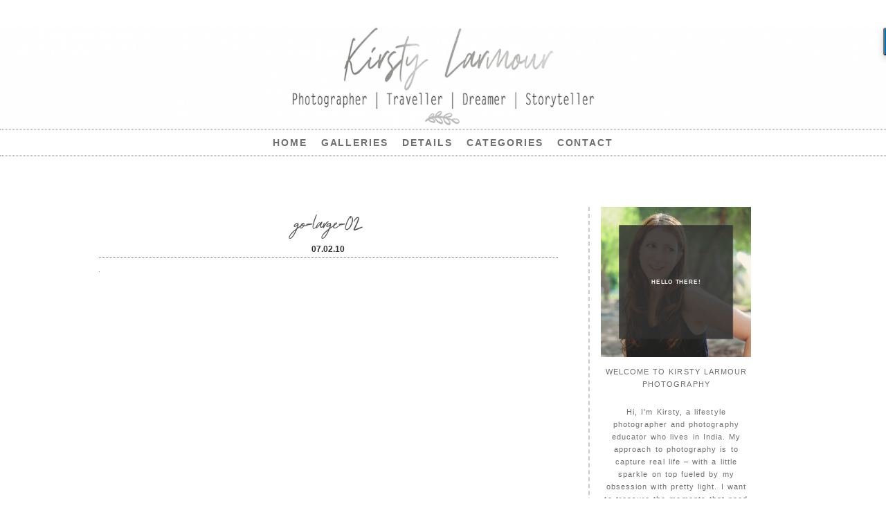

--- FILE ---
content_type: text/html; charset=utf8
request_url: https://kirstylarmourblog.com/2010/07/go-large-abu-dhabi-photographer-boutique/go-large-02/
body_size: 24156
content:
<!DOCTYPE html>
<html lang="en-GB"><!-- ProPhoto 6.21.17 -->
<head>
	<title>go-large-02 - Kirsty Larmour Photography - Storytelling Photography Worldwide</title>
	<meta charset="UTF-8" />
	<meta http-equiv="X-UA-Compatible" content="IE=edge" />
	<meta name="keywords" content="Abu Dhabi Photography, Abu Dhabi Photographer, Abu Dhabi Family Photographer, Abu Dhabi Child &amp; Children's Photographer, Abu Dhabi Newborn Photographer, Abu Dhabi Maternity Photographer, Abu Dhabi Engagement Photographer, Abu Dhabi Wedding Photographer, Abu Dhabi commercial Photographer, United Arab Emirates Photographer" />
	<meta property="og:site_name" content="Kirsty Larmour Photography &#8211; Storytelling Photography Worldwide" />
	<meta property="og:type" content="article" />
	<meta property="og:title" content="go-large-02" />
	<meta property="og:url" content="https://kirstylarmourblog.com/2010/07/go-large-abu-dhabi-photographer-boutique/go-large-02/" />
	<meta property="og:description" content="Kirsty Larmour PhotographyAbu Dhabi Photography - maternity, newborn, children, families, engagements, weddings, commercial - lifestyle photography in Abu DhabiUnited Arab Emirates Photographer" />
	<meta name="viewport" content="width=device-width,initial-scale=1" /><meta name='robots' content='index, follow, max-image-preview:large, max-snippet:-1, max-video-preview:-1' />

	<!-- This site is optimized with the Yoast SEO plugin v21.7 - https://yoast.com/wordpress/plugins/seo/ -->
	<meta name="description" content="Kirsty Larmour is Abu Dhabi&#039;s Premier Lifestyle and Family Photographer, real, authentic photography moments" />
	<link rel="canonical" href="https://kirstylarmourblog.com/2010/07/go-large-abu-dhabi-photographer-boutique/go-large-02/" />
	<meta property="og:locale" content="en_GB" />
	<meta property="og:type" content="article" />
	<meta property="og:title" content="go-large-02 - Kirsty Larmour Photography - Storytelling Photography Worldwide" />
	<meta property="og:description" content="Kirsty Larmour is Abu Dhabi&#039;s Premier Lifestyle and Family Photographer, real, authentic photography moments" />
	<meta property="og:url" content="https://kirstylarmourblog.com/2010/07/go-large-abu-dhabi-photographer-boutique/go-large-02/" />
	<meta property="og:site_name" content="Kirsty Larmour Photography - Storytelling Photography Worldwide" />
	<meta property="article:publisher" content="https://www.facebook.com/KirstyLarmourPhotography" />
	<meta property="og:image" content="https://kirstylarmourblog.com/2010/07/go-large-abu-dhabi-photographer-boutique/go-large-02" />
	<meta property="og:image:width" content="1" />
	<meta property="og:image:height" content="1" />
	<meta property="og:image:type" content="image/jpeg" />
	<script type="application/ld+json" class="yoast-schema-graph">{"@context":"https://schema.org","@graph":[{"@type":"WebPage","@id":"https://kirstylarmourblog.com/2010/07/go-large-abu-dhabi-photographer-boutique/go-large-02/","url":"https://kirstylarmourblog.com/2010/07/go-large-abu-dhabi-photographer-boutique/go-large-02/","name":"go-large-02 - Kirsty Larmour Photography - Storytelling Photography Worldwide","isPartOf":{"@id":"https://kirstylarmourblog.com/#website"},"primaryImageOfPage":{"@id":"https://kirstylarmourblog.com/2010/07/go-large-abu-dhabi-photographer-boutique/go-large-02/#primaryimage"},"image":{"@id":"https://kirstylarmourblog.com/2010/07/go-large-abu-dhabi-photographer-boutique/go-large-02/#primaryimage"},"thumbnailUrl":"https://kirstylarmourblog.com/wp-content/uploads/2010/07/go-large-02.jpg","datePublished":"2010-07-02T10:38:06+00:00","dateModified":"2010-07-02T10:38:06+00:00","description":"Kirsty Larmour is Abu Dhabi's Premier Lifestyle and Family Photographer, real, authentic photography moments","breadcrumb":{"@id":"https://kirstylarmourblog.com/2010/07/go-large-abu-dhabi-photographer-boutique/go-large-02/#breadcrumb"},"inLanguage":"en-GB","potentialAction":[{"@type":"ReadAction","target":["https://kirstylarmourblog.com/2010/07/go-large-abu-dhabi-photographer-boutique/go-large-02/"]}]},{"@type":"ImageObject","inLanguage":"en-GB","@id":"https://kirstylarmourblog.com/2010/07/go-large-abu-dhabi-photographer-boutique/go-large-02/#primaryimage","url":"https://kirstylarmourblog.com/wp-content/uploads/2010/07/go-large-02.jpg","contentUrl":"https://kirstylarmourblog.com/wp-content/uploads/2010/07/go-large-02.jpg"},{"@type":"BreadcrumbList","@id":"https://kirstylarmourblog.com/2010/07/go-large-abu-dhabi-photographer-boutique/go-large-02/#breadcrumb","itemListElement":[{"@type":"ListItem","position":1,"name":"Home","item":"https://kirstylarmourblog.com/"},{"@type":"ListItem","position":2,"name":"Go Large | Abu Dhabi Photographer Boutique","item":"https://kirstylarmourblog.com/2010/07/go-large-abu-dhabi-photographer-boutique/"},{"@type":"ListItem","position":3,"name":"go-large-02"}]},{"@type":"WebSite","@id":"https://kirstylarmourblog.com/#website","url":"https://kirstylarmourblog.com/","name":"Kirsty Larmour Photography - Storytelling Photography Worldwide","description":"Kirsty is an award winning storytelling photographer and photography educator - she captures families, newborns and those in love just as they are!","potentialAction":[{"@type":"SearchAction","target":{"@type":"EntryPoint","urlTemplate":"https://kirstylarmourblog.com/?s={search_term_string}"},"query-input":"required name=search_term_string"}],"inLanguage":"en-GB"}]}</script>
	<!-- / Yoast SEO plugin. -->


<link rel='dns-prefetch' href='//cdn001.milotree.com' />
<link rel='dns-prefetch' href='//cdnjs.cloudflare.com' />
<link rel="alternate" type="application/rss+xml" title="Kirsty Larmour Photography - Storytelling Photography Worldwide &raquo; go-large-02 Comments Feed" href="https://kirstylarmourblog.com/2010/07/go-large-abu-dhabi-photographer-boutique/go-large-02/feed/" />
<script type="text/javascript">
/* <![CDATA[ */
window._wpemojiSettings = {"baseUrl":"https:\/\/s.w.org\/images\/core\/emoji\/14.0.0\/72x72\/","ext":".png","svgUrl":"https:\/\/s.w.org\/images\/core\/emoji\/14.0.0\/svg\/","svgExt":".svg","source":{"concatemoji":"https:\/\/kirstylarmourblog.com\/wp-includes\/js\/wp-emoji-release.min.js?ver=6.4.7"}};
/*! This file is auto-generated */
!function(i,n){var o,s,e;function c(e){try{var t={supportTests:e,timestamp:(new Date).valueOf()};sessionStorage.setItem(o,JSON.stringify(t))}catch(e){}}function p(e,t,n){e.clearRect(0,0,e.canvas.width,e.canvas.height),e.fillText(t,0,0);var t=new Uint32Array(e.getImageData(0,0,e.canvas.width,e.canvas.height).data),r=(e.clearRect(0,0,e.canvas.width,e.canvas.height),e.fillText(n,0,0),new Uint32Array(e.getImageData(0,0,e.canvas.width,e.canvas.height).data));return t.every(function(e,t){return e===r[t]})}function u(e,t,n){switch(t){case"flag":return n(e,"\ud83c\udff3\ufe0f\u200d\u26a7\ufe0f","\ud83c\udff3\ufe0f\u200b\u26a7\ufe0f")?!1:!n(e,"\ud83c\uddfa\ud83c\uddf3","\ud83c\uddfa\u200b\ud83c\uddf3")&&!n(e,"\ud83c\udff4\udb40\udc67\udb40\udc62\udb40\udc65\udb40\udc6e\udb40\udc67\udb40\udc7f","\ud83c\udff4\u200b\udb40\udc67\u200b\udb40\udc62\u200b\udb40\udc65\u200b\udb40\udc6e\u200b\udb40\udc67\u200b\udb40\udc7f");case"emoji":return!n(e,"\ud83e\udef1\ud83c\udffb\u200d\ud83e\udef2\ud83c\udfff","\ud83e\udef1\ud83c\udffb\u200b\ud83e\udef2\ud83c\udfff")}return!1}function f(e,t,n){var r="undefined"!=typeof WorkerGlobalScope&&self instanceof WorkerGlobalScope?new OffscreenCanvas(300,150):i.createElement("canvas"),a=r.getContext("2d",{willReadFrequently:!0}),o=(a.textBaseline="top",a.font="600 32px Arial",{});return e.forEach(function(e){o[e]=t(a,e,n)}),o}function t(e){var t=i.createElement("script");t.src=e,t.defer=!0,i.head.appendChild(t)}"undefined"!=typeof Promise&&(o="wpEmojiSettingsSupports",s=["flag","emoji"],n.supports={everything:!0,everythingExceptFlag:!0},e=new Promise(function(e){i.addEventListener("DOMContentLoaded",e,{once:!0})}),new Promise(function(t){var n=function(){try{var e=JSON.parse(sessionStorage.getItem(o));if("object"==typeof e&&"number"==typeof e.timestamp&&(new Date).valueOf()<e.timestamp+604800&&"object"==typeof e.supportTests)return e.supportTests}catch(e){}return null}();if(!n){if("undefined"!=typeof Worker&&"undefined"!=typeof OffscreenCanvas&&"undefined"!=typeof URL&&URL.createObjectURL&&"undefined"!=typeof Blob)try{var e="postMessage("+f.toString()+"("+[JSON.stringify(s),u.toString(),p.toString()].join(",")+"));",r=new Blob([e],{type:"text/javascript"}),a=new Worker(URL.createObjectURL(r),{name:"wpTestEmojiSupports"});return void(a.onmessage=function(e){c(n=e.data),a.terminate(),t(n)})}catch(e){}c(n=f(s,u,p))}t(n)}).then(function(e){for(var t in e)n.supports[t]=e[t],n.supports.everything=n.supports.everything&&n.supports[t],"flag"!==t&&(n.supports.everythingExceptFlag=n.supports.everythingExceptFlag&&n.supports[t]);n.supports.everythingExceptFlag=n.supports.everythingExceptFlag&&!n.supports.flag,n.DOMReady=!1,n.readyCallback=function(){n.DOMReady=!0}}).then(function(){return e}).then(function(){var e;n.supports.everything||(n.readyCallback(),(e=n.source||{}).concatemoji?t(e.concatemoji):e.wpemoji&&e.twemoji&&(t(e.twemoji),t(e.wpemoji)))}))}((window,document),window._wpemojiSettings);
/* ]]> */
</script>
<link rel='stylesheet' id='sbi_styles-css' href='https://kirstylarmourblog.com/wp-content/plugins/instagram-feed/css/sbi-styles.min.css?ver=6.2.6' type='text/css' media='all' />
<style id='wp-emoji-styles-inline-css' type='text/css'>

	img.wp-smiley, img.emoji {
		display: inline !important;
		border: none !important;
		box-shadow: none !important;
		height: 1em !important;
		width: 1em !important;
		margin: 0 0.07em !important;
		vertical-align: -0.1em !important;
		background: none !important;
		padding: 0 !important;
	}
</style>
<link rel='stylesheet' id='wp-block-library-css' href='https://kirstylarmourblog.com/wp-includes/css/dist/block-library/style.min.css?ver=6.4.7' type='text/css' media='all' />
<style id='classic-theme-styles-inline-css' type='text/css'>
/*! This file is auto-generated */
.wp-block-button__link{color:#fff;background-color:#32373c;border-radius:9999px;box-shadow:none;text-decoration:none;padding:calc(.667em + 2px) calc(1.333em + 2px);font-size:1.125em}.wp-block-file__button{background:#32373c;color:#fff;text-decoration:none}
</style>
<style id='global-styles-inline-css' type='text/css'>
body{--wp--preset--color--black: #000000;--wp--preset--color--cyan-bluish-gray: #abb8c3;--wp--preset--color--white: #ffffff;--wp--preset--color--pale-pink: #f78da7;--wp--preset--color--vivid-red: #cf2e2e;--wp--preset--color--luminous-vivid-orange: #ff6900;--wp--preset--color--luminous-vivid-amber: #fcb900;--wp--preset--color--light-green-cyan: #7bdcb5;--wp--preset--color--vivid-green-cyan: #00d084;--wp--preset--color--pale-cyan-blue: #8ed1fc;--wp--preset--color--vivid-cyan-blue: #0693e3;--wp--preset--color--vivid-purple: #9b51e0;--wp--preset--gradient--vivid-cyan-blue-to-vivid-purple: linear-gradient(135deg,rgba(6,147,227,1) 0%,rgb(155,81,224) 100%);--wp--preset--gradient--light-green-cyan-to-vivid-green-cyan: linear-gradient(135deg,rgb(122,220,180) 0%,rgb(0,208,130) 100%);--wp--preset--gradient--luminous-vivid-amber-to-luminous-vivid-orange: linear-gradient(135deg,rgba(252,185,0,1) 0%,rgba(255,105,0,1) 100%);--wp--preset--gradient--luminous-vivid-orange-to-vivid-red: linear-gradient(135deg,rgba(255,105,0,1) 0%,rgb(207,46,46) 100%);--wp--preset--gradient--very-light-gray-to-cyan-bluish-gray: linear-gradient(135deg,rgb(238,238,238) 0%,rgb(169,184,195) 100%);--wp--preset--gradient--cool-to-warm-spectrum: linear-gradient(135deg,rgb(74,234,220) 0%,rgb(151,120,209) 20%,rgb(207,42,186) 40%,rgb(238,44,130) 60%,rgb(251,105,98) 80%,rgb(254,248,76) 100%);--wp--preset--gradient--blush-light-purple: linear-gradient(135deg,rgb(255,206,236) 0%,rgb(152,150,240) 100%);--wp--preset--gradient--blush-bordeaux: linear-gradient(135deg,rgb(254,205,165) 0%,rgb(254,45,45) 50%,rgb(107,0,62) 100%);--wp--preset--gradient--luminous-dusk: linear-gradient(135deg,rgb(255,203,112) 0%,rgb(199,81,192) 50%,rgb(65,88,208) 100%);--wp--preset--gradient--pale-ocean: linear-gradient(135deg,rgb(255,245,203) 0%,rgb(182,227,212) 50%,rgb(51,167,181) 100%);--wp--preset--gradient--electric-grass: linear-gradient(135deg,rgb(202,248,128) 0%,rgb(113,206,126) 100%);--wp--preset--gradient--midnight: linear-gradient(135deg,rgb(2,3,129) 0%,rgb(40,116,252) 100%);--wp--preset--font-size--small: 13px;--wp--preset--font-size--medium: 20px;--wp--preset--font-size--large: 36px;--wp--preset--font-size--x-large: 42px;--wp--preset--spacing--20: 0.44rem;--wp--preset--spacing--30: 0.67rem;--wp--preset--spacing--40: 1rem;--wp--preset--spacing--50: 1.5rem;--wp--preset--spacing--60: 2.25rem;--wp--preset--spacing--70: 3.38rem;--wp--preset--spacing--80: 5.06rem;--wp--preset--shadow--natural: 6px 6px 9px rgba(0, 0, 0, 0.2);--wp--preset--shadow--deep: 12px 12px 50px rgba(0, 0, 0, 0.4);--wp--preset--shadow--sharp: 6px 6px 0px rgba(0, 0, 0, 0.2);--wp--preset--shadow--outlined: 6px 6px 0px -3px rgba(255, 255, 255, 1), 6px 6px rgba(0, 0, 0, 1);--wp--preset--shadow--crisp: 6px 6px 0px rgba(0, 0, 0, 1);}:where(.is-layout-flex){gap: 0.5em;}:where(.is-layout-grid){gap: 0.5em;}body .is-layout-flow > .alignleft{float: left;margin-inline-start: 0;margin-inline-end: 2em;}body .is-layout-flow > .alignright{float: right;margin-inline-start: 2em;margin-inline-end: 0;}body .is-layout-flow > .aligncenter{margin-left: auto !important;margin-right: auto !important;}body .is-layout-constrained > .alignleft{float: left;margin-inline-start: 0;margin-inline-end: 2em;}body .is-layout-constrained > .alignright{float: right;margin-inline-start: 2em;margin-inline-end: 0;}body .is-layout-constrained > .aligncenter{margin-left: auto !important;margin-right: auto !important;}body .is-layout-constrained > :where(:not(.alignleft):not(.alignright):not(.alignfull)){max-width: var(--wp--style--global--content-size);margin-left: auto !important;margin-right: auto !important;}body .is-layout-constrained > .alignwide{max-width: var(--wp--style--global--wide-size);}body .is-layout-flex{display: flex;}body .is-layout-flex{flex-wrap: wrap;align-items: center;}body .is-layout-flex > *{margin: 0;}body .is-layout-grid{display: grid;}body .is-layout-grid > *{margin: 0;}:where(.wp-block-columns.is-layout-flex){gap: 2em;}:where(.wp-block-columns.is-layout-grid){gap: 2em;}:where(.wp-block-post-template.is-layout-flex){gap: 1.25em;}:where(.wp-block-post-template.is-layout-grid){gap: 1.25em;}.has-black-color{color: var(--wp--preset--color--black) !important;}.has-cyan-bluish-gray-color{color: var(--wp--preset--color--cyan-bluish-gray) !important;}.has-white-color{color: var(--wp--preset--color--white) !important;}.has-pale-pink-color{color: var(--wp--preset--color--pale-pink) !important;}.has-vivid-red-color{color: var(--wp--preset--color--vivid-red) !important;}.has-luminous-vivid-orange-color{color: var(--wp--preset--color--luminous-vivid-orange) !important;}.has-luminous-vivid-amber-color{color: var(--wp--preset--color--luminous-vivid-amber) !important;}.has-light-green-cyan-color{color: var(--wp--preset--color--light-green-cyan) !important;}.has-vivid-green-cyan-color{color: var(--wp--preset--color--vivid-green-cyan) !important;}.has-pale-cyan-blue-color{color: var(--wp--preset--color--pale-cyan-blue) !important;}.has-vivid-cyan-blue-color{color: var(--wp--preset--color--vivid-cyan-blue) !important;}.has-vivid-purple-color{color: var(--wp--preset--color--vivid-purple) !important;}.has-black-background-color{background-color: var(--wp--preset--color--black) !important;}.has-cyan-bluish-gray-background-color{background-color: var(--wp--preset--color--cyan-bluish-gray) !important;}.has-white-background-color{background-color: var(--wp--preset--color--white) !important;}.has-pale-pink-background-color{background-color: var(--wp--preset--color--pale-pink) !important;}.has-vivid-red-background-color{background-color: var(--wp--preset--color--vivid-red) !important;}.has-luminous-vivid-orange-background-color{background-color: var(--wp--preset--color--luminous-vivid-orange) !important;}.has-luminous-vivid-amber-background-color{background-color: var(--wp--preset--color--luminous-vivid-amber) !important;}.has-light-green-cyan-background-color{background-color: var(--wp--preset--color--light-green-cyan) !important;}.has-vivid-green-cyan-background-color{background-color: var(--wp--preset--color--vivid-green-cyan) !important;}.has-pale-cyan-blue-background-color{background-color: var(--wp--preset--color--pale-cyan-blue) !important;}.has-vivid-cyan-blue-background-color{background-color: var(--wp--preset--color--vivid-cyan-blue) !important;}.has-vivid-purple-background-color{background-color: var(--wp--preset--color--vivid-purple) !important;}.has-black-border-color{border-color: var(--wp--preset--color--black) !important;}.has-cyan-bluish-gray-border-color{border-color: var(--wp--preset--color--cyan-bluish-gray) !important;}.has-white-border-color{border-color: var(--wp--preset--color--white) !important;}.has-pale-pink-border-color{border-color: var(--wp--preset--color--pale-pink) !important;}.has-vivid-red-border-color{border-color: var(--wp--preset--color--vivid-red) !important;}.has-luminous-vivid-orange-border-color{border-color: var(--wp--preset--color--luminous-vivid-orange) !important;}.has-luminous-vivid-amber-border-color{border-color: var(--wp--preset--color--luminous-vivid-amber) !important;}.has-light-green-cyan-border-color{border-color: var(--wp--preset--color--light-green-cyan) !important;}.has-vivid-green-cyan-border-color{border-color: var(--wp--preset--color--vivid-green-cyan) !important;}.has-pale-cyan-blue-border-color{border-color: var(--wp--preset--color--pale-cyan-blue) !important;}.has-vivid-cyan-blue-border-color{border-color: var(--wp--preset--color--vivid-cyan-blue) !important;}.has-vivid-purple-border-color{border-color: var(--wp--preset--color--vivid-purple) !important;}.has-vivid-cyan-blue-to-vivid-purple-gradient-background{background: var(--wp--preset--gradient--vivid-cyan-blue-to-vivid-purple) !important;}.has-light-green-cyan-to-vivid-green-cyan-gradient-background{background: var(--wp--preset--gradient--light-green-cyan-to-vivid-green-cyan) !important;}.has-luminous-vivid-amber-to-luminous-vivid-orange-gradient-background{background: var(--wp--preset--gradient--luminous-vivid-amber-to-luminous-vivid-orange) !important;}.has-luminous-vivid-orange-to-vivid-red-gradient-background{background: var(--wp--preset--gradient--luminous-vivid-orange-to-vivid-red) !important;}.has-very-light-gray-to-cyan-bluish-gray-gradient-background{background: var(--wp--preset--gradient--very-light-gray-to-cyan-bluish-gray) !important;}.has-cool-to-warm-spectrum-gradient-background{background: var(--wp--preset--gradient--cool-to-warm-spectrum) !important;}.has-blush-light-purple-gradient-background{background: var(--wp--preset--gradient--blush-light-purple) !important;}.has-blush-bordeaux-gradient-background{background: var(--wp--preset--gradient--blush-bordeaux) !important;}.has-luminous-dusk-gradient-background{background: var(--wp--preset--gradient--luminous-dusk) !important;}.has-pale-ocean-gradient-background{background: var(--wp--preset--gradient--pale-ocean) !important;}.has-electric-grass-gradient-background{background: var(--wp--preset--gradient--electric-grass) !important;}.has-midnight-gradient-background{background: var(--wp--preset--gradient--midnight) !important;}.has-small-font-size{font-size: var(--wp--preset--font-size--small) !important;}.has-medium-font-size{font-size: var(--wp--preset--font-size--medium) !important;}.has-large-font-size{font-size: var(--wp--preset--font-size--large) !important;}.has-x-large-font-size{font-size: var(--wp--preset--font-size--x-large) !important;}
.wp-block-navigation a:where(:not(.wp-element-button)){color: inherit;}
:where(.wp-block-post-template.is-layout-flex){gap: 1.25em;}:where(.wp-block-post-template.is-layout-grid){gap: 1.25em;}
:where(.wp-block-columns.is-layout-flex){gap: 2em;}:where(.wp-block-columns.is-layout-grid){gap: 2em;}
.wp-block-pullquote{font-size: 1.5em;line-height: 1.6;}
</style>
<script type="text/javascript" src="https://kirstylarmourblog.com/wp-includes/js/jquery/jquery.min.js?ver=3.7.1" id="jquery-core-js"></script>
<script type="text/javascript" src="https://kirstylarmourblog.com/wp-includes/js/jquery/jquery-migrate.min.js?ver=3.4.1" id="jquery-migrate-js"></script>
<script type="text/javascript" src="https://cdnjs.cloudflare.com/ajax/libs/picturefill/3.0.1/picturefill.min.js?ver=3.0.1" id="picturefill-js"></script>
<script type="text/javascript" src="https://kirstylarmourblog.com/wp-content/plugins/google-analyticator/external-tracking.min.js?ver=6.5.7" id="ga-external-tracking-js"></script>
<link rel="https://api.w.org/" href="https://kirstylarmourblog.com/wp-json/" /><link rel="alternate" type="application/json" href="https://kirstylarmourblog.com/wp-json/wp/v2/media/1579" /><link rel="EditURI" type="application/rsd+xml" title="RSD" href="https://kirstylarmourblog.com/xmlrpc.php?rsd" />
<link rel='shortlink' href='https://kirstylarmourblog.com/?p=1579' />
<link rel="alternate" type="application/json+oembed" href="https://kirstylarmourblog.com/wp-json/oembed/1.0/embed?url=https%3A%2F%2Fkirstylarmourblog.com%2F2010%2F07%2Fgo-large-abu-dhabi-photographer-boutique%2Fgo-large-02%2F" />
<link rel="alternate" type="text/xml+oembed" href="https://kirstylarmourblog.com/wp-json/oembed/1.0/embed?url=https%3A%2F%2Fkirstylarmourblog.com%2F2010%2F07%2Fgo-large-abu-dhabi-photographer-boutique%2Fgo-large-02%2F&#038;format=xml" />

	<link href="//netdna.bootstrapcdn.com/font-awesome/4.5.0/css/font-awesome.css" rel="stylesheet">
<script type="text/javascript">
window.PROPHOTO || (window.PROPHOTO = {});
window.PROPHOTO.imgProtection = {"level":"clicks"};
</script>
<!-- Meta Pixel Code -->
<script type='text/javascript'>
!function(f,b,e,v,n,t,s){if(f.fbq)return;n=f.fbq=function(){n.callMethod?
n.callMethod.apply(n,arguments):n.queue.push(arguments)};if(!f._fbq)f._fbq=n;
n.push=n;n.loaded=!0;n.version='2.0';n.queue=[];t=b.createElement(e);t.async=!0;
t.src=v;s=b.getElementsByTagName(e)[0];s.parentNode.insertBefore(t,s)}(window,
document,'script','https://connect.facebook.net/en_US/fbevents.js?v=next');
</script>
<!-- End Meta Pixel Code -->

      <script type='text/javascript'>
        var url = window.location.origin + '?ob=open-bridge';
        fbq('set', 'openbridge', '494657872092972', url);
      </script>
    <script type='text/javascript'>fbq('init', '494657872092972', {}, {
    "agent": "wordpress-6.4.7-3.0.14"
})</script><script type='text/javascript'>
    fbq('track', 'PageView', []);
  </script>
<!-- Meta Pixel Code -->
<noscript>
<img height="1" width="1" style="display:none" alt="fbpx"
src="https://www.facebook.com/tr?id=494657872092972&ev=PageView&noscript=1" />
</noscript>
<!-- End Meta Pixel Code -->
<!-- Google Analytics Tracking by Google Analyticator 6.5.7 -->
<script type="text/javascript">
    var analyticsFileTypes = [];
    var analyticsSnippet = 'enabled';
    var analyticsEventTracking = 'enabled';
</script>
<script type="text/javascript">
	var _gaq = _gaq || [];
  
	_gaq.push(['_setAccount', 'UA-17976624-1']);
    _gaq.push(['_addDevId', 'i9k95']); // Google Analyticator App ID with Google
	_gaq.push(['_trackPageview']);

	(function() {
		var ga = document.createElement('script'); ga.type = 'text/javascript'; ga.async = true;
		                ga.src = ('https:' == document.location.protocol ? 'https://ssl' : 'http://www') + '.google-analytics.com/ga.js';
		                var s = document.getElementsByTagName('script')[0]; s.parentNode.insertBefore(ga, s);
	})();
</script>
<link rel="stylesheet" href="https://kirstylarmourblog.com/wp-content/uploads/pp/static/1067f6b6-502f-48c4-a4d3-3827ce12266a-1651828467.css" />
	<link rel="alternate" href="http://feeds.feedburner.com/KirstyLarmourPhotography-AbuDhabiLifestylePhotography" type="application/rss+xml" title="Kirsty Larmour Photography &#8211; Storytelling Photography Worldwide Posts RSS feed"/>
	<link rel="shortcut icon" href="https://kirstylarmourblog.com/wp-content/uploads/pp/images/1527438216-Kirsty Larmour Favicon.png"/>
	<link rel="pingback" href="https://kirstylarmourblog.com/xmlrpc.php"/>    </head>

<body id="body" class="attachment attachment-template-default single single-attachment postid-1579 attachmentid-1579 attachment-jpeg article-go-large-02 template-1067f6b6-502f-48c4-a4d3-3827ce12266a template-kirstys-blog-posts has-lazy-images no-js" data-template="1067f6b6-502f-48c4-a4d3-3827ce12266a">

        <div id="fb-root"></div>
        <script>
        (function(d, s, id) {
            var js, fjs = d.getElementsByTagName(s)[0];
            if (d.getElementById(id)) return;
            js = d.createElement(s); js.id = id;
            js.src = "//connect.facebook.net/en_US/sdk.js#xfbml=1&version=v2.4";
            fjs.parentNode.insertBefore(js, fjs);
        }(document, 'script', 'facebook-jssdk'));
    </script>
        <script type="text/javascript">
        (function(d, ua) {
            var iOS = ua.match(/iP(ad|hone)/i) ? ' is-iOS' : '';
            d.body.className = d.body.className.replace('no-js','js') + iOS;
        }(document, window.navigator.userAgent));
    </script>

    <nav id="alt-nav" data-direction="left" data-swiping="enabled" class="slideout-menu no-user-select sc is-left">
    <ul class="pp-menu-item-list">
        <li><a href="https://kirstylarmourblog.com/">HOME</a></li><li><a href="http://www.kirstylarmour.com/galleries/" target="_blank">Galleries</a></li><li class="has-children"><a href="http://kirstylarmour.com/details/">Details</a><ul><li><a href="https://kirstylarmourblog.com/about-kirsty-larmour-abu-dhabi-photographer/">Meet Kirsty</a></li><li><a href="https://kirstylarmourblog.com/learn-photography-with-kirsty-larmour/">Learn Photography</a></li><li><a href="https://kirstylarmourblog.com/details/">Session Details</a></li><li><a href="https://kirstylarmourblog.com/pricing/">Pricing</a></li><li><a href="https://kirstylarmourblog.com/frequently-asked-questions/">Frequently Asked Questions</a></li><li><a href="https://kirstylarmourblog.com/eco-statement/">Eco-Statement</a></li></ul></li><li class="has-children"><a href="">Categories</a><ul><li><a href="https://kirstylarmourblog.com/category/abu-dhabi/">Abu Dhabi</a></li><li><a href="https://kirstylarmourblog.com/category/abu-dhabi-photo/">Abu Dhabi Photography</a></li><li><a href="https://kirstylarmourblog.com/category/lifestyle-photogarphy/abu-dhabi-baby-photography/">Baby</a></li><li><a href="https://kirstylarmourblog.com/category/boutique/">Boutique</a></li><li><a href="https://kirstylarmourblog.com/category/charity/">Charity</a></li><li><a href="https://kirstylarmourblog.com/category/lifestyle-photogarphy/abu-dhabi-children-photography/">Children</a></li><li><a href="https://kirstylarmourblog.com/category/lifestyle-photogarphy/abu-dhabi-commercial-photography/">Commercial</a></li><li><a href="https://kirstylarmourblog.com/category/lifestyle-photogarphy/couples/">Couples</a></li><li><a href="https://kirstylarmourblog.com/category/lifestyle-photogarphy/desert/">Desert</a></li><li><a href="https://kirstylarmourblog.com/category/lifestyle-photogarphy/abu-dhabi-engagement-photography/">Engagement</a></li><li><a href="https://kirstylarmourblog.com/category/lifestyle-photogarphy/abu-dhabi-family-photography/">Family</a></li><li><a href="https://kirstylarmourblog.com/category/green-stuff/">Green Stuff</a></li><li><a href="https://kirstylarmourblog.com/category/photography-ideas-and-inspiration/">Ideas and Inspiration</a></li><li><a href="https://kirstylarmourblog.com/category/kirsty-larmour-photo-projects/in-this-moment/">In this Moment</a></li><li><a href="https://kirstylarmourblog.com/category/lifestyle-photogarphy/">Lifestyle Photography</a></li><li><a href="https://kirstylarmourblog.com/category/lifestyle-photogarphy/maternity-abu-dhabi-photographer/">Maternity</a></li><li><a href="https://kirstylarmourblog.com/category/kirsty-larmour-photo-projects/motherhood-stories/">My Motherhood Stories</a></li><li><a href="https://kirstylarmourblog.com/category/news/">News</a></li><li><a href="https://kirstylarmourblog.com/category/personal/">Personal</a></li><li><a href="https://kirstylarmourblog.com/category/kirsty-larmour-photo-projects/">Photo Projects</a></li><li><a href="https://kirstylarmourblog.com/category/photography-education/">Photography Education</a></li><li><a href="https://kirstylarmourblog.com/category/kirsty-larmour-photo-projects/pieces-of-life/">Pieces of Life</a></li><li><a href="https://kirstylarmourblog.com/category/kirsty-larmour-photo-projects/project-10/">Project 10</a></li><li><a href="https://kirstylarmourblog.com/category/lifestyle-photogarphy/abu-dhabi-senior-photography/">Seniors</a></li><li><a href="https://kirstylarmourblog.com/category/style-your-shoot/">Style your Shoot</a></li><li><a href="https://kirstylarmourblog.com/category/kirsty-larmour-photo-projects/the-one-into-2-project/">The One into 2 Project</a></li><li><a href="https://kirstylarmourblog.com/category/kirsty-larmour-abu-dhabi-travel-photography/">Travel</a></li><li><a href="https://kirstylarmourblog.com/category/lifestyle-photogarphy/abu-dhabi-wedding-photography/">Wedding</a></li><li><a href="https://kirstylarmourblog.com/category/kirsty-larmour-photo-projects/wish-you-were-here/">Wish You Were Here</a></li><li><a href="https://kirstylarmourblog.com/category/yorkshire/">Yorkshire</a></li></ul></li><li><a href="https://kirstylarmourblog.com/contact_kirsty/">Contact</a></li>    </ul>
</nav>

    <div id="faux-body">
    <div id="inner-body" class="container-fluid">

    <div class="row pp-template" id="template-1067f6b6-502f-48c4-a4d3-3827ce12266a">
    <div class="col-lg-12">
        <div class="pp-layout-entity pp-block block-header-block" id="block-493069f8-bffd-421b-bd92-3f2f2e3ef67a">
<div class="pp-layout-entity pp-row row" id="row-d0d00eef-abe7-440f-949e-a86dd18acc71">
    <div class="pp-layout-entity pp-column col-sm-12" id="column-aa99c460-a511-4189-a98b-1f8c4ccb1cde">
  <div class="pp-column-inner">
      <section id="pp-image-2" class="pp-component pp-widget pp-widget-pp-image pp-component-pp-image"><section>
<div class="pp-graphic" style="width:100%;max-width:1731px;margin-right:2%;">
    
    <a href="https://kirstylarmourblog.com/" target="_self">

    
    
        <img alt="Kirsty Larmour | International Photography Educator" class="" src="https://kirstylarmourblog.com/wp-content/uploads/pp/images/1527437504-Kirsty%20Larmour%20grey%20logo5%28pp_w768_h88%29.jpg" srcset="https://kirstylarmourblog.com/wp-content/uploads/pp/images/1527437504-Kirsty%20Larmour%20grey%20logo5%28pp_w480_h55%29.jpg 480w, https://kirstylarmourblog.com/wp-content/uploads/pp/images/1527437504-Kirsty%20Larmour%20grey%20logo5%28pp_w768_h88%29.jpg 768w, https://kirstylarmourblog.com/wp-content/uploads/pp/images/1527437504-Kirsty%20Larmour%20grey%20logo5%28pp_w992_h114%29.jpg 992w, https://kirstylarmourblog.com/wp-content/uploads/pp/images/1527437504-Kirsty%20Larmour%20grey%20logo5%28pp_w1200_h138%29.jpg 1200w, https://kirstylarmourblog.com/wp-content/uploads/pp/images/1527437504-Kirsty%20Larmour%20grey%20logo5%28pp_w1600_h184%29.jpg 1600w, https://kirstylarmourblog.com/wp-content/uploads/pp/images/1527437504-Kirsty%20Larmour%20grey%20logo5.jpg 1731w" data-pfsrcset="https://kirstylarmourblog.com/wp-content/uploads/pp/images/1527437504-Kirsty%20Larmour%20grey%20logo5%28pp_w480_h55%29.jpg 480w, https://kirstylarmourblog.com/wp-content/uploads/pp/images/1527437504-Kirsty%20Larmour%20grey%20logo5%28pp_w768_h88%29.jpg 768w, https://kirstylarmourblog.com/wp-content/uploads/pp/images/1527437504-Kirsty%20Larmour%20grey%20logo5%28pp_w992_h114%29.jpg 992w, https://kirstylarmourblog.com/wp-content/uploads/pp/images/1527437504-Kirsty%20Larmour%20grey%20logo5%28pp_w1200_h138%29.jpg 1200w, https://kirstylarmourblog.com/wp-content/uploads/pp/images/1527437504-Kirsty%20Larmour%20grey%20logo5%28pp_w1600_h184%29.jpg 1600w, https://kirstylarmourblog.com/wp-content/uploads/pp/images/1527437504-Kirsty%20Larmour%20grey%20logo5.jpg 1731w" sizes="(max-width: 1731px) 100vw, 1731px" />
    
    
    </a>

    
    </div></section>
</section>  </div>
</div>
</div>
<div class="pp-layout-entity pp-row row" id="row-cbfac523-ad22-480f-ab25-39326bb2933c">
    <div class="pp-layout-entity pp-column col-sm-12" id="column-150bb956-ca26-4e0c-9189-c5e78c638a68">
  <div class="pp-column-inner">
      <section id="pp-menu-1527499492" class="pp-component pp-component-pp-menu"><nav class="horizontal sc is-aligned-center">
    <ul>
        <li><a href="https://kirstylarmourblog.com/">HOME</a></li><li><a href="http://www.kirstylarmour.com/galleries/" target="_blank">Galleries</a></li><li class="has-children"><a href="http://kirstylarmour.com/details/">Details</a><ul><li><a href="https://kirstylarmourblog.com/about-kirsty-larmour-abu-dhabi-photographer/">Meet Kirsty</a></li><li><a href="https://kirstylarmourblog.com/learn-photography-with-kirsty-larmour/">Learn Photography</a></li><li><a href="https://kirstylarmourblog.com/details/">Session Details</a></li><li><a href="https://kirstylarmourblog.com/pricing/">Pricing</a></li><li><a href="https://kirstylarmourblog.com/frequently-asked-questions/">Frequently Asked Questions</a></li><li><a href="https://kirstylarmourblog.com/eco-statement/">Eco-Statement</a></li></ul></li><li class="has-children"><a href="">Categories</a><ul><li><a href="https://kirstylarmourblog.com/category/abu-dhabi/">Abu Dhabi</a></li><li><a href="https://kirstylarmourblog.com/category/abu-dhabi-photo/">Abu Dhabi Photography</a></li><li><a href="https://kirstylarmourblog.com/category/lifestyle-photogarphy/abu-dhabi-baby-photography/">Baby</a></li><li><a href="https://kirstylarmourblog.com/category/boutique/">Boutique</a></li><li><a href="https://kirstylarmourblog.com/category/charity/">Charity</a></li><li><a href="https://kirstylarmourblog.com/category/lifestyle-photogarphy/abu-dhabi-children-photography/">Children</a></li><li><a href="https://kirstylarmourblog.com/category/lifestyle-photogarphy/abu-dhabi-commercial-photography/">Commercial</a></li><li><a href="https://kirstylarmourblog.com/category/lifestyle-photogarphy/couples/">Couples</a></li><li><a href="https://kirstylarmourblog.com/category/lifestyle-photogarphy/desert/">Desert</a></li><li><a href="https://kirstylarmourblog.com/category/lifestyle-photogarphy/abu-dhabi-engagement-photography/">Engagement</a></li><li><a href="https://kirstylarmourblog.com/category/lifestyle-photogarphy/abu-dhabi-family-photography/">Family</a></li><li><a href="https://kirstylarmourblog.com/category/green-stuff/">Green Stuff</a></li><li><a href="https://kirstylarmourblog.com/category/photography-ideas-and-inspiration/">Ideas and Inspiration</a></li><li><a href="https://kirstylarmourblog.com/category/kirsty-larmour-photo-projects/in-this-moment/">In this Moment</a></li><li><a href="https://kirstylarmourblog.com/category/lifestyle-photogarphy/">Lifestyle Photography</a></li><li><a href="https://kirstylarmourblog.com/category/lifestyle-photogarphy/maternity-abu-dhabi-photographer/">Maternity</a></li><li><a href="https://kirstylarmourblog.com/category/kirsty-larmour-photo-projects/motherhood-stories/">My Motherhood Stories</a></li><li><a href="https://kirstylarmourblog.com/category/news/">News</a></li><li><a href="https://kirstylarmourblog.com/category/personal/">Personal</a></li><li><a href="https://kirstylarmourblog.com/category/kirsty-larmour-photo-projects/">Photo Projects</a></li><li><a href="https://kirstylarmourblog.com/category/photography-education/">Photography Education</a></li><li><a href="https://kirstylarmourblog.com/category/kirsty-larmour-photo-projects/pieces-of-life/">Pieces of Life</a></li><li><a href="https://kirstylarmourblog.com/category/kirsty-larmour-photo-projects/project-10/">Project 10</a></li><li><a href="https://kirstylarmourblog.com/category/lifestyle-photogarphy/abu-dhabi-senior-photography/">Seniors</a></li><li><a href="https://kirstylarmourblog.com/category/style-your-shoot/">Style your Shoot</a></li><li><a href="https://kirstylarmourblog.com/category/kirsty-larmour-photo-projects/the-one-into-2-project/">The One into 2 Project</a></li><li><a href="https://kirstylarmourblog.com/category/kirsty-larmour-abu-dhabi-travel-photography/">Travel</a></li><li><a href="https://kirstylarmourblog.com/category/lifestyle-photogarphy/abu-dhabi-wedding-photography/">Wedding</a></li><li><a href="https://kirstylarmourblog.com/category/kirsty-larmour-photo-projects/wish-you-were-here/">Wish You Were Here</a></li><li><a href="https://kirstylarmourblog.com/category/yorkshire/">Yorkshire</a></li></ul></li><li><a href="https://kirstylarmourblog.com/contact_kirsty/">Contact</a></li>    </ul>
</nav>

</section>  </div>
</div>
</div>
</div>
<div class="pp-layout-entity pp-block block-main-block" id="block-8dd05cc6-43ce-4917-a5f6-9e8f93e151b6">
<div class="pp-layout-entity pp-row row" id="row-de2f16eb-f4e4-43e8-8e46-fe8786ec03da">
    <div class="pp-layout-entity pp-column col-sm-9" id="column-afd0374d-1fa3-4cd3-860f-62bb7311a376">
  <div class="pp-column-inner">
      <article
    id="article-1579"
    class="post-1579 attachment type-attachment status-inherit hentry sc last-post"
>

    <div class="article-wrap sc content-bg">

        <div class="article-wrap-inner">

            <div class="article-header is-aligned-center" data-role="header"><div class="article-title-wrap"><h1 class="article-title entry-title">go-large-02</h1></div><div class="article-meta article-meta-top"><span class="article-date article-meta-item">
				<time class="updated" datetime="2010-07-02">07.02.10 </time>
			</span></div></div><div class="article-content sc" data-role="content">

<p class="attachment"><img decoding="async" width="1" height="1" src="https://kirstylarmourblog.com/wp-content/uploads/2010/07/go-large-02(pp_w768_h426).jpg" class="attachment-medium size-medium" alt="" srcset="https://kirstylarmourblog.com/wp-content/uploads/2010/07/go-large-02%28pp_w480_h266%29.jpg 480w,https://kirstylarmourblog.com/wp-content/uploads/2010/07/go-large-02%28pp_w768_h426%29.jpg 768w,https://kirstylarmourblog.com/wp-content/uploads/2010/07/go-large-02.jpg 900w" sizes="(max-width: 900px) 100vw, 900px"></p>

</div><!-- .article-content -->

<ul class="pp-cta-group">
</ul>
        </div><!-- .article-wrap-inner -->

        <div class="article-footer"></div>

    </div><!-- .article-wrap -->

</article>
  </div>
</div>
<div class="pp-layout-entity pp-column col-sm-3" id="column-8c060d79-3bc7-4ddb-8e38-a5e3ce92f5e4">
  <div class="pp-column-inner">
      <section id="pp-image-1527326946" class="pp-component pp-widget pp-widget-pp-image pp-component-pp-image"><section>
<div class="pp-graphic" style="width:100%;max-width:800px;margin-right:2%;">
    
    
        <span id="tile-ca1cce54-03d3-4c71-82c0-2f6ca70a6f6f" class="pp-tile">
    <span class="pp-tile__layer pp-tile__layer--text" data-order="4">
    <span class="pp-tile__layer__inner font-percent-92de6297-84ed-44e1-880a-6daa9f6950ad">I'm Kirsty</span>
</span>
<span class="pp-tile__layer pp-tile__layer--text" data-order="3">
    <span class="pp-tile__layer__inner font-percent-92de6297-84ed-44e1-880a-6daa9f6950ad">Hello There!</span>
</span>
<span class="pp-tile__layer pp-tile__layer--shape" data-order="2">
    <span class="pp-tile__layer__inner"></span>
</span>
<span class="pp-tile__layer pp-tile__layer--image" data-order="1">
    <img alt="" class="pp-tile__layer__inner" src="https://kirstylarmourblog.com/wp-content/uploads/pp/images/1527328502-Kirsty%20Larmour%20Headshot%20800.jpg" /></span>
</span>

    
    
    </div></section>
</section><section id="pp-text-1527326958" class="pp-component pp-widget pp-widget-pp-text pp-component-pp-text"><p><sup>WELCOME TO KIRSTY LARMOUR PHOTOGRAPHY</sup></p>
<p><sup>Hi, I'm Kirsty, a lifestyle photographer and photography educator who lives in India. My approach to photography is to capture real life &ndash; with a little sparkle on top fueled by my obsession with pretty light. I want to treasure the moments that need to be remembered.</sup></p>
<p><sup>Grab a cup of tea and have a roam around my blog to see my photography style and ideas. (Check out the Details section up there on the menu bar, and the FAQ's for lots of info too). I post pictures on here from recent photo sessions, as well as some personal photo projects and some ramblings about life in general. Leave some love, check my page out over on Facebook to stay up to date, and come back again soon,</sup></p>
<p style="margin: 0px 0px 1.2em; padding: 0px; border: 0px; outline: 0px; font-size: 11px; font-family: Aleo, Arial, Helvetica, sans-serif; vertical-align: baseline; color: #565656; line-height: 1.5em; letter-spacing: 1px; text-align: center;">Kirsty xx</p></section><section id="pp-image-1527326978" class="pp-component pp-widget pp-widget-pp-image pp-component-pp-image"><h1 class="pp-widget-title">Be Social</h1><section>
<div class="pp-graphic" style="width:32%;max-width:35px;margin-right:2%;">
    
    <a href="https://www.facebook.com/KirstyLarmourPhotography/" target="_blank">

    
    
        <span id="tile-247d959a-9c14-4c81-abbd-3916d9306b04" class="pp-tile">
    <span class="pp-tile__layer pp-tile__layer--image" data-order="1">
    <img alt="" class="pp-tile__layer__inner" src="https://kirstylarmourblog.com/wp-content/uploads/pp/images/1527689640-Kirsty%20Larmour%20Facebook%20copy.png" /></span>
</span>

    
    
    </a>

    
    </div><div class="pp-graphic" style="width:32%;max-width:35px;margin-right:2%;">
    
    <a href="https://www.pinterest.com/kirstylarmour/" target="_blank">

    
    
        <span id="tile-6b898c13-bc06-4134-88cc-9250fbd768a1" class="pp-tile">
    <span class="pp-tile__layer pp-tile__layer--image" data-order="1">
    <img alt="" class="pp-tile__layer__inner" src="https://kirstylarmourblog.com/wp-content/uploads/pp/images/1527689663-Kirsty%20Larmour%20Pinterest%20copy.png" /></span>
</span>

    
    
    </a>

    
    </div><div class="pp-graphic" style="width:32%;max-width:35px;margin-right:2%;">
    
    <a href="https://instagram.com/kirstylarmour/" target="_blank">

    
    
        <span id="tile-2dc8c6eb-5406-4f8b-8710-ec668d5d6d16" class="pp-tile">
    <span class="pp-tile__layer pp-tile__layer--image" data-order="1">
    <img alt="" class="pp-tile__layer__inner lazyload" src="[data-uri]" data-src="https://kirstylarmourblog.com/wp-content/uploads/pp/images/1527689620-Kirsty%20Larmour%20instagram%20copy.png" /></span>
</span>

    
    
    </a>

    
    </div></section>
</section><section id="search-1527326997" class="pp-component pp-widget pp-widget-search pp-component-search"><form role="search" method="get" id="searchform" class="searchform" action="https://kirstylarmourblog.com/">
				<div>
					<label class="screen-reader-text" for="s">Search for:</label>
					<input type="text" value="" name="s" id="s" />
					<input type="submit" id="searchsubmit" value="Search" />
				</div>
			</form></section><section id="categories-1527327010" class="pp-component pp-widget pp-widget-categories pp-component-categories"><h1 class="pp-widget-title">Categories</h1>
			<ul>
					<li class="cat-item cat-item-7"><a href="https://kirstylarmourblog.com/category/abu-dhabi/">Abu Dhabi</a>
</li>
	<li class="cat-item cat-item-4"><a href="https://kirstylarmourblog.com/category/abu-dhabi-photo/">Abu Dhabi Photography</a>
</li>
	<li class="cat-item cat-item-17"><a href="https://kirstylarmourblog.com/category/boutique/">Boutique</a>
</li>
	<li class="cat-item cat-item-69"><a href="https://kirstylarmourblog.com/category/charity/">Charity</a>
</li>
	<li class="cat-item cat-item-14"><a href="https://kirstylarmourblog.com/category/green-stuff/">Green Stuff</a>
</li>
	<li class="cat-item cat-item-25"><a href="https://kirstylarmourblog.com/category/photography-ideas-and-inspiration/">Ideas and Inspiration</a>
</li>
	<li class="cat-item cat-item-11"><a href="https://kirstylarmourblog.com/category/lifestyle-photogarphy/">Lifestyle Photography</a>
<ul class='children'>
	<li class="cat-item cat-item-55"><a href="https://kirstylarmourblog.com/category/lifestyle-photogarphy/abu-dhabi-baby-photography/">Baby</a>
</li>
	<li class="cat-item cat-item-56"><a href="https://kirstylarmourblog.com/category/lifestyle-photogarphy/abu-dhabi-children-photography/">Children</a>
</li>
	<li class="cat-item cat-item-72"><a href="https://kirstylarmourblog.com/category/lifestyle-photogarphy/abu-dhabi-commercial-photography/">Commercial</a>
</li>
	<li class="cat-item cat-item-57"><a href="https://kirstylarmourblog.com/category/lifestyle-photogarphy/couples/">Couples</a>
</li>
	<li class="cat-item cat-item-193"><a href="https://kirstylarmourblog.com/category/lifestyle-photogarphy/desert/">Desert</a>
</li>
	<li class="cat-item cat-item-59"><a href="https://kirstylarmourblog.com/category/lifestyle-photogarphy/abu-dhabi-engagement-photography/">Engagement</a>
</li>
	<li class="cat-item cat-item-53"><a href="https://kirstylarmourblog.com/category/lifestyle-photogarphy/abu-dhabi-family-photography/">Family</a>
</li>
	<li class="cat-item cat-item-52"><a href="https://kirstylarmourblog.com/category/lifestyle-photogarphy/maternity-abu-dhabi-photographer/">Maternity</a>
</li>
	<li class="cat-item cat-item-85"><a href="https://kirstylarmourblog.com/category/lifestyle-photogarphy/abu-dhabi-senior-photography/">Seniors</a>
</li>
	<li class="cat-item cat-item-58"><a href="https://kirstylarmourblog.com/category/lifestyle-photogarphy/abu-dhabi-wedding-photography/">Wedding</a>
</li>
</ul>
</li>
	<li class="cat-item cat-item-21"><a href="https://kirstylarmourblog.com/category/news/">News</a>
</li>
	<li class="cat-item cat-item-3"><a href="https://kirstylarmourblog.com/category/personal/">Personal</a>
</li>
	<li class="cat-item cat-item-83"><a href="https://kirstylarmourblog.com/category/kirsty-larmour-photo-projects/">Photo Projects</a>
<ul class='children'>
	<li class="cat-item cat-item-107"><a href="https://kirstylarmourblog.com/category/kirsty-larmour-photo-projects/in-this-moment/">In this Moment</a>
</li>
	<li class="cat-item cat-item-108"><a href="https://kirstylarmourblog.com/category/kirsty-larmour-photo-projects/motherhood-stories/">My Motherhood Stories</a>
</li>
	<li class="cat-item cat-item-146"><a href="https://kirstylarmourblog.com/category/kirsty-larmour-photo-projects/pieces-of-life/">Pieces of Life</a>
</li>
	<li class="cat-item cat-item-81"><a href="https://kirstylarmourblog.com/category/kirsty-larmour-photo-projects/project-10/">Project 10</a>
</li>
	<li class="cat-item cat-item-106"><a href="https://kirstylarmourblog.com/category/kirsty-larmour-photo-projects/the-one-into-2-project/">The One into 2 Project</a>
</li>
	<li class="cat-item cat-item-355"><a href="https://kirstylarmourblog.com/category/kirsty-larmour-photo-projects/wish-you-were-here/">Wish You Were Here</a>
</li>
</ul>
</li>
	<li class="cat-item cat-item-257"><a href="https://kirstylarmourblog.com/category/photography-education/">Photography Education</a>
</li>
	<li class="cat-item cat-item-28"><a href="https://kirstylarmourblog.com/category/style-your-shoot/">Style your Shoot</a>
</li>
	<li class="cat-item cat-item-10"><a href="https://kirstylarmourblog.com/category/kirsty-larmour-abu-dhabi-travel-photography/">Travel</a>
</li>
	<li class="cat-item cat-item-399"><a href="https://kirstylarmourblog.com/category/yorkshire/">Yorkshire</a>
</li>
			</ul>

			</section><section id="pp-facebook-page-1527328982" class="pp-component pp-widget pp-widget-pp-facebook-page pp-component-pp-facebook-page"><div
    class="fb-page is-widget-loading"
    data-href="https://www.facebook.com/KirstyLarmourPhotography/"
    data-width=""
    data-height=""
    data-hide-cover="false"
    data-show-facepile="true"
    data-show-posts="1"
    style="width: 350px;">
        <div class="fb-xfbml-parse-ignore"></div>
</div>
</section><section id="pp-text-1527329572" class="pp-component pp-widget pp-widget-pp-text pp-component-pp-text"><h1 class="pp-widget-title">Kirsty on Instagram</h1><p>
<div id="sb_instagram"  class="sbi sbi_mob_col_1 sbi_tab_col_2 sbi_col_3 sbi_width_resp" style="padding-bottom: 4px;width: 100%;" data-feedid="*1"  data-res="auto" data-cols="3" data-colsmobile="1" data-colstablet="2" data-num="9" data-nummobile="" data-shortcode-atts="{&quot;feed&quot;:&quot;1&quot;}"  data-postid="1579" data-locatornonce="d15863a299" data-sbi-flags="favorLocal">
	<div class="sb_instagram_header "  style="padding: 2px;padding-bottom: 0; margin-bottom: 10px;"  >
	<a href="https://www.instagram.com/kirstylarmour/" target="_blank" rel="nofollow noopener"  title="@kirstylarmour" class="sbi_header_link">
		<div class="sbi_header_text sbi_no_bio">
			
			<h3>kirstylarmour</h3>
					</div>

					<div class="sbi_header_img"  data-avatar-url="https://scontent-fra5-1.xx.fbcdn.net/v/t51.2885-15/84574027_1319736941549662_7184796793702449152_n.jpg?_nc_cat=110&ccb=1-7&_nc_sid=7d201b&_nc_ohc=FWaKJrIzNI8Q7kNvgFoWL2Z&_nc_zt=23&_nc_ht=scontent-fra5-1.xx&edm=AL-3X8kEAAAA&oh=00_AYArt_0Z4U9jeQFt4ww29ax2N_RTXwejPqWyULmUYNCvSw&oe=679DF6DE">
									<div class="sbi_header_img_hover"  ><svg class="sbi_new_logo fa-instagram fa-w-14" aria-hidden="true" data-fa-processed="" aria-label="Instagram" data-prefix="fab" data-icon="instagram" role="img" viewBox="0 0 448 512">
	                <path fill="currentColor" d="M224.1 141c-63.6 0-114.9 51.3-114.9 114.9s51.3 114.9 114.9 114.9S339 319.5 339 255.9 287.7 141 224.1 141zm0 189.6c-41.1 0-74.7-33.5-74.7-74.7s33.5-74.7 74.7-74.7 74.7 33.5 74.7 74.7-33.6 74.7-74.7 74.7zm146.4-194.3c0 14.9-12 26.8-26.8 26.8-14.9 0-26.8-12-26.8-26.8s12-26.8 26.8-26.8 26.8 12 26.8 26.8zm76.1 27.2c-1.7-35.9-9.9-67.7-36.2-93.9-26.2-26.2-58-34.4-93.9-36.2-37-2.1-147.9-2.1-184.9 0-35.8 1.7-67.6 9.9-93.9 36.1s-34.4 58-36.2 93.9c-2.1 37-2.1 147.9 0 184.9 1.7 35.9 9.9 67.7 36.2 93.9s58 34.4 93.9 36.2c37 2.1 147.9 2.1 184.9 0 35.9-1.7 67.7-9.9 93.9-36.2 26.2-26.2 34.4-58 36.2-93.9 2.1-37 2.1-147.8 0-184.8zM398.8 388c-7.8 19.6-22.9 34.7-42.6 42.6-29.5 11.7-99.5 9-132.1 9s-102.7 2.6-132.1-9c-19.6-7.8-34.7-22.9-42.6-42.6-11.7-29.5-9-99.5-9-132.1s-2.6-102.7 9-132.1c7.8-19.6 22.9-34.7 42.6-42.6 29.5-11.7 99.5-9 132.1-9s102.7-2.6 132.1 9c19.6 7.8 34.7 22.9 42.6 42.6 11.7 29.5 9 99.5 9 132.1s2.7 102.7-9 132.1z"></path>
	            </svg></div>
					<img  src="https://kirstylarmourblog.com/wp-content/uploads/sb-instagram-feed-images/kirstylarmour.jpg" alt="Kirsty | Photographic Storyteller & Creative Mentor" width="50" height="50">
											</div>
		
	</a>
</div>

    <div id="sbi_images"  style="padding: 2px;">
		<div class="sbi_item sbi_type_carousel sbi_new sbi_transition" id="sbi_18262405924282379" data-date="1737996894">
    <div class="sbi_photo_wrap">
        <a class="sbi_photo" href="https://www.instagram.com/p/DFViPRWzehG/" target="_blank" rel="noopener nofollow" data-full-res="https://scontent-fra5-2.cdninstagram.com/v/t51.75761-15/475335400_18480496402018460_5309613421485172509_n.jpg?stp=dst-jpg_e35_tt6&#038;_nc_cat=107&#038;ccb=1-7&#038;_nc_sid=18de74&#038;_nc_ohc=5aFIIQJygnIQ7kNvgFVZ4qA&#038;_nc_zt=23&#038;_nc_ht=scontent-fra5-2.cdninstagram.com&#038;edm=AM6HXa8EAAAA&#038;_nc_gid=Ax0lcieScB30zQiYQd9_CAi&#038;oh=00_AYB_sqXOwV1h0W5qpGA0JoYisroIkRyS_JGTMG5GRajKww&#038;oe=679DE48F" data-img-src-set="{&quot;d&quot;:&quot;https:\/\/scontent-fra5-2.cdninstagram.com\/v\/t51.75761-15\/475335400_18480496402018460_5309613421485172509_n.jpg?stp=dst-jpg_e35_tt6&amp;_nc_cat=107&amp;ccb=1-7&amp;_nc_sid=18de74&amp;_nc_ohc=5aFIIQJygnIQ7kNvgFVZ4qA&amp;_nc_zt=23&amp;_nc_ht=scontent-fra5-2.cdninstagram.com&amp;edm=AM6HXa8EAAAA&amp;_nc_gid=Ax0lcieScB30zQiYQd9_CAi&amp;oh=00_AYB_sqXOwV1h0W5qpGA0JoYisroIkRyS_JGTMG5GRajKww&amp;oe=679DE48F&quot;,&quot;150&quot;:&quot;https:\/\/scontent-fra5-2.cdninstagram.com\/v\/t51.75761-15\/475335400_18480496402018460_5309613421485172509_n.jpg?stp=dst-jpg_e35_tt6&amp;_nc_cat=107&amp;ccb=1-7&amp;_nc_sid=18de74&amp;_nc_ohc=5aFIIQJygnIQ7kNvgFVZ4qA&amp;_nc_zt=23&amp;_nc_ht=scontent-fra5-2.cdninstagram.com&amp;edm=AM6HXa8EAAAA&amp;_nc_gid=Ax0lcieScB30zQiYQd9_CAi&amp;oh=00_AYB_sqXOwV1h0W5qpGA0JoYisroIkRyS_JGTMG5GRajKww&amp;oe=679DE48F&quot;,&quot;320&quot;:&quot;https:\/\/scontent-fra5-2.cdninstagram.com\/v\/t51.75761-15\/475335400_18480496402018460_5309613421485172509_n.jpg?stp=dst-jpg_e35_tt6&amp;_nc_cat=107&amp;ccb=1-7&amp;_nc_sid=18de74&amp;_nc_ohc=5aFIIQJygnIQ7kNvgFVZ4qA&amp;_nc_zt=23&amp;_nc_ht=scontent-fra5-2.cdninstagram.com&amp;edm=AM6HXa8EAAAA&amp;_nc_gid=Ax0lcieScB30zQiYQd9_CAi&amp;oh=00_AYB_sqXOwV1h0W5qpGA0JoYisroIkRyS_JGTMG5GRajKww&amp;oe=679DE48F&quot;,&quot;640&quot;:&quot;https:\/\/scontent-fra5-2.cdninstagram.com\/v\/t51.75761-15\/475335400_18480496402018460_5309613421485172509_n.jpg?stp=dst-jpg_e35_tt6&amp;_nc_cat=107&amp;ccb=1-7&amp;_nc_sid=18de74&amp;_nc_ohc=5aFIIQJygnIQ7kNvgFVZ4qA&amp;_nc_zt=23&amp;_nc_ht=scontent-fra5-2.cdninstagram.com&amp;edm=AM6HXa8EAAAA&amp;_nc_gid=Ax0lcieScB30zQiYQd9_CAi&amp;oh=00_AYB_sqXOwV1h0W5qpGA0JoYisroIkRyS_JGTMG5GRajKww&amp;oe=679DE48F&quot;}">
            <span class="sbi-screenreader">Pilgrims coming and going everywhere. 400 million </span>
            <svg class="svg-inline--fa fa-clone fa-w-16 sbi_lightbox_carousel_icon" aria-hidden="true" aria-label="Clone" data-fa-proƒcessed="" data-prefix="far" data-icon="clone" role="img" xmlns="http://www.w3.org/2000/svg" viewBox="0 0 512 512">
	                <path fill="currentColor" d="M464 0H144c-26.51 0-48 21.49-48 48v48H48c-26.51 0-48 21.49-48 48v320c0 26.51 21.49 48 48 48h320c26.51 0 48-21.49 48-48v-48h48c26.51 0 48-21.49 48-48V48c0-26.51-21.49-48-48-48zM362 464H54a6 6 0 0 1-6-6V150a6 6 0 0 1 6-6h42v224c0 26.51 21.49 48 48 48h224v42a6 6 0 0 1-6 6zm96-96H150a6 6 0 0 1-6-6V54a6 6 0 0 1 6-6h308a6 6 0 0 1 6 6v308a6 6 0 0 1-6 6z"></path>
	            </svg>	                    <img src="https://kirstylarmourblog.com/wp-content/plugins/instagram-feed/img/placeholder.png" alt="Pilgrims coming and going everywhere. 400 million of them over the space of 45 days results in a lot of people, carrying belongings on heads or showing them into autorickshaws. It’s non stop movement. Not to mention the mass of people walking kilometres to the rivers on the days when it’s auspicious to take a bath. 

—————
We are a group of @clickprophotographers who come together to share the love of the cities we live in. Capturing the beauty, changes, sounds, colours and scenes of the cities we currently feel at home in or visit. 

We invite you to follow our loop round as we share a little more about the places we photographed. Next up in #citylifeloop is #clickproelite @saranyas_silhouettes 

#mahakumbh2025 
#clickproelite
#creativityonthefly 
#delhiexpat
#expatindia">
        </a>
    </div>
</div><div class="sbi_item sbi_type_image sbi_new sbi_transition" id="sbi_17997033581738996" data-date="1737684000">
    <div class="sbi_photo_wrap">
        <a class="sbi_photo" href="https://www.instagram.com/p/DFMNhP9TWw_/" target="_blank" rel="noopener nofollow" data-full-res="https://scontent-fra5-2.cdninstagram.com/v/t51.75761-15/474755507_18479805322018460_5944789577641523650_n.jpg?stp=dst-jpg_e35_tt6&#038;_nc_cat=106&#038;ccb=1-7&#038;_nc_sid=18de74&#038;_nc_ohc=_KpfzWphvbEQ7kNvgFtCcE3&#038;_nc_zt=23&#038;_nc_ht=scontent-fra5-2.cdninstagram.com&#038;edm=AM6HXa8EAAAA&#038;_nc_gid=Ax0lcieScB30zQiYQd9_CAi&#038;oh=00_AYD5FbWCclMRiyCS_Ph5ukicIlmMiWhtMvvzZYwq1z8kEg&#038;oe=679E0381" data-img-src-set="{&quot;d&quot;:&quot;https:\/\/scontent-fra5-2.cdninstagram.com\/v\/t51.75761-15\/474755507_18479805322018460_5944789577641523650_n.jpg?stp=dst-jpg_e35_tt6&amp;_nc_cat=106&amp;ccb=1-7&amp;_nc_sid=18de74&amp;_nc_ohc=_KpfzWphvbEQ7kNvgFtCcE3&amp;_nc_zt=23&amp;_nc_ht=scontent-fra5-2.cdninstagram.com&amp;edm=AM6HXa8EAAAA&amp;_nc_gid=Ax0lcieScB30zQiYQd9_CAi&amp;oh=00_AYD5FbWCclMRiyCS_Ph5ukicIlmMiWhtMvvzZYwq1z8kEg&amp;oe=679E0381&quot;,&quot;150&quot;:&quot;https:\/\/scontent-fra5-2.cdninstagram.com\/v\/t51.75761-15\/474755507_18479805322018460_5944789577641523650_n.jpg?stp=dst-jpg_e35_tt6&amp;_nc_cat=106&amp;ccb=1-7&amp;_nc_sid=18de74&amp;_nc_ohc=_KpfzWphvbEQ7kNvgFtCcE3&amp;_nc_zt=23&amp;_nc_ht=scontent-fra5-2.cdninstagram.com&amp;edm=AM6HXa8EAAAA&amp;_nc_gid=Ax0lcieScB30zQiYQd9_CAi&amp;oh=00_AYD5FbWCclMRiyCS_Ph5ukicIlmMiWhtMvvzZYwq1z8kEg&amp;oe=679E0381&quot;,&quot;320&quot;:&quot;https:\/\/scontent-fra5-2.cdninstagram.com\/v\/t51.75761-15\/474755507_18479805322018460_5944789577641523650_n.jpg?stp=dst-jpg_e35_tt6&amp;_nc_cat=106&amp;ccb=1-7&amp;_nc_sid=18de74&amp;_nc_ohc=_KpfzWphvbEQ7kNvgFtCcE3&amp;_nc_zt=23&amp;_nc_ht=scontent-fra5-2.cdninstagram.com&amp;edm=AM6HXa8EAAAA&amp;_nc_gid=Ax0lcieScB30zQiYQd9_CAi&amp;oh=00_AYD5FbWCclMRiyCS_Ph5ukicIlmMiWhtMvvzZYwq1z8kEg&amp;oe=679E0381&quot;,&quot;640&quot;:&quot;https:\/\/scontent-fra5-2.cdninstagram.com\/v\/t51.75761-15\/474755507_18479805322018460_5944789577641523650_n.jpg?stp=dst-jpg_e35_tt6&amp;_nc_cat=106&amp;ccb=1-7&amp;_nc_sid=18de74&amp;_nc_ohc=_KpfzWphvbEQ7kNvgFtCcE3&amp;_nc_zt=23&amp;_nc_ht=scontent-fra5-2.cdninstagram.com&amp;edm=AM6HXa8EAAAA&amp;_nc_gid=Ax0lcieScB30zQiYQd9_CAi&amp;oh=00_AYD5FbWCclMRiyCS_Ph5ukicIlmMiWhtMvvzZYwq1z8kEg&amp;oe=679E0381&quot;}">
            <span class="sbi-screenreader">The sacred spot, the Triveni Sangam, the confluenc</span>
            	                    <img src="https://kirstylarmourblog.com/wp-content/plugins/instagram-feed/img/placeholder.png" alt="The sacred spot, the Triveni Sangam, the confluence of 3 mighty rivers. Layers and layers of people. 15 million with us when we were there. How do you find the words to describe it? And how can an image portray that intensity? 5 photo layers to represent it, the Yamuna, the Ganges and the Saraswati embedded throughout them. 

#mahakumbh2025 

“I’m not crazy, my reality is just different from others”.
Alice in Wonderland.

Welcome to our #multipleexposureloop. We are artists getting together to share our common love for multiple exposures! Next up is @kdokoza 

#creativityonthefly
#clickproelite 

We are a group of artists who are experimenting with creating double exposures, fusing, blending and bringing a little magic to our images.⁠ ⁠This is week 4 of my 52 week double exposures #fusedbyme challenge 😊
⠀⠀⠀⠀⠀⠀⁠
To see all of our wonderful work head to the hashtag #fusedbyme_2025week4">
        </a>
    </div>
</div><div class="sbi_item sbi_type_carousel sbi_new sbi_transition" id="sbi_18055932910956611" data-date="1737489600">
    <div class="sbi_photo_wrap">
        <a class="sbi_photo" href="https://www.instagram.com/p/DFGarjszcjR/" target="_blank" rel="noopener nofollow" data-full-res="https://scontent-fra5-2.cdninstagram.com/v/t51.29350-15/474593676_1116845899704823_4978378604016431419_n.jpg?stp=dst-jpg_e35_tt6&#038;_nc_cat=107&#038;ccb=1-7&#038;_nc_sid=18de74&#038;_nc_ohc=_IPR21YhKacQ7kNvgGA7ZMa&#038;_nc_zt=23&#038;_nc_ht=scontent-fra5-2.cdninstagram.com&#038;edm=AM6HXa8EAAAA&#038;_nc_gid=Ax0lcieScB30zQiYQd9_CAi&#038;oh=00_AYCDBztc9ntOZUfPK8-PhMkJZ0sIqQyDZoG_gNan31F_AQ&#038;oe=679DD4D9" data-img-src-set="{&quot;d&quot;:&quot;https:\/\/scontent-fra5-2.cdninstagram.com\/v\/t51.29350-15\/474593676_1116845899704823_4978378604016431419_n.jpg?stp=dst-jpg_e35_tt6&amp;_nc_cat=107&amp;ccb=1-7&amp;_nc_sid=18de74&amp;_nc_ohc=_IPR21YhKacQ7kNvgGA7ZMa&amp;_nc_zt=23&amp;_nc_ht=scontent-fra5-2.cdninstagram.com&amp;edm=AM6HXa8EAAAA&amp;_nc_gid=Ax0lcieScB30zQiYQd9_CAi&amp;oh=00_AYCDBztc9ntOZUfPK8-PhMkJZ0sIqQyDZoG_gNan31F_AQ&amp;oe=679DD4D9&quot;,&quot;150&quot;:&quot;https:\/\/scontent-fra5-2.cdninstagram.com\/v\/t51.29350-15\/474593676_1116845899704823_4978378604016431419_n.jpg?stp=dst-jpg_e35_tt6&amp;_nc_cat=107&amp;ccb=1-7&amp;_nc_sid=18de74&amp;_nc_ohc=_IPR21YhKacQ7kNvgGA7ZMa&amp;_nc_zt=23&amp;_nc_ht=scontent-fra5-2.cdninstagram.com&amp;edm=AM6HXa8EAAAA&amp;_nc_gid=Ax0lcieScB30zQiYQd9_CAi&amp;oh=00_AYCDBztc9ntOZUfPK8-PhMkJZ0sIqQyDZoG_gNan31F_AQ&amp;oe=679DD4D9&quot;,&quot;320&quot;:&quot;https:\/\/scontent-fra5-2.cdninstagram.com\/v\/t51.29350-15\/474593676_1116845899704823_4978378604016431419_n.jpg?stp=dst-jpg_e35_tt6&amp;_nc_cat=107&amp;ccb=1-7&amp;_nc_sid=18de74&amp;_nc_ohc=_IPR21YhKacQ7kNvgGA7ZMa&amp;_nc_zt=23&amp;_nc_ht=scontent-fra5-2.cdninstagram.com&amp;edm=AM6HXa8EAAAA&amp;_nc_gid=Ax0lcieScB30zQiYQd9_CAi&amp;oh=00_AYCDBztc9ntOZUfPK8-PhMkJZ0sIqQyDZoG_gNan31F_AQ&amp;oe=679DD4D9&quot;,&quot;640&quot;:&quot;https:\/\/scontent-fra5-2.cdninstagram.com\/v\/t51.29350-15\/474593676_1116845899704823_4978378604016431419_n.jpg?stp=dst-jpg_e35_tt6&amp;_nc_cat=107&amp;ccb=1-7&amp;_nc_sid=18de74&amp;_nc_ohc=_IPR21YhKacQ7kNvgGA7ZMa&amp;_nc_zt=23&amp;_nc_ht=scontent-fra5-2.cdninstagram.com&amp;edm=AM6HXa8EAAAA&amp;_nc_gid=Ax0lcieScB30zQiYQd9_CAi&amp;oh=00_AYCDBztc9ntOZUfPK8-PhMkJZ0sIqQyDZoG_gNan31F_AQ&amp;oe=679DD4D9&quot;}">
            <span class="sbi-screenreader">How do you emotionally process being part of a pil</span>
            <svg class="svg-inline--fa fa-clone fa-w-16 sbi_lightbox_carousel_icon" aria-hidden="true" aria-label="Clone" data-fa-proƒcessed="" data-prefix="far" data-icon="clone" role="img" xmlns="http://www.w3.org/2000/svg" viewBox="0 0 512 512">
	                <path fill="currentColor" d="M464 0H144c-26.51 0-48 21.49-48 48v48H48c-26.51 0-48 21.49-48 48v320c0 26.51 21.49 48 48 48h320c26.51 0 48-21.49 48-48v-48h48c26.51 0 48-21.49 48-48V48c0-26.51-21.49-48-48-48zM362 464H54a6 6 0 0 1-6-6V150a6 6 0 0 1 6-6h42v224c0 26.51 21.49 48 48 48h224v42a6 6 0 0 1-6 6zm96-96H150a6 6 0 0 1-6-6V54a6 6 0 0 1 6-6h308a6 6 0 0 1 6 6v308a6 6 0 0 1-6 6z"></path>
	            </svg>	                    <img src="https://kirstylarmourblog.com/wp-content/plugins/instagram-feed/img/placeholder.png" alt="How do you emotionally process being part of a pilgrimage made by 400 million people, which only happens once every 144 years, takes place over 45 days, and has a temporary city built which covers over 3,000 acres? 

I’m honestly still not quite sure, but I’m starting with misty mornings which fooled us into disbelief about the number of other people there were around us. There were people walking around, but invisible until a few feet from us. We could hear chanting and music from the akharas and yet barely knew they were there. We knew the mighty Ganga flowed beside us, and in the day she provided a compass. But in the fog we could almost believe we were there alone. A most mysterious and disorienting feeling, let alone in the midst of this huge spiritual mela. 

“Have in your mind ‘you are the most intelligent person in the world,’ and go get what you want.” -Sonia Guimaraes 

📸

Our community of @clickprophotographers have come together to amplify our voice as women photographers. Next up is @sixteenmilesout 

To see more work from our amazing Click Pro Elites, check out @clickproeliteloop and navigate to the tagged tab to scroll all posted images. 

#clickproelite
#clickproeliteloop
#clickproloop012125 
#creativityonthefly 
#mahakumbh2025 
#mahakumbhmela2025

“The Travelling Photographer” is a course that celebrates the joy and wonder of travel, helps you capture the essence of your destination and tell the stories that you want to remember. As a collective we share our adventures and invite you to visit #thetravellingphotographer to see the work of our fellow artists.">
        </a>
    </div>
</div><div class="sbi_item sbi_type_image sbi_new sbi_transition" id="sbi_17999877608562164" data-date="1737406800">
    <div class="sbi_photo_wrap">
        <a class="sbi_photo" href="https://www.instagram.com/p/DFD8xxVTWo1/" target="_blank" rel="noopener nofollow" data-full-res="https://scontent-fra3-1.cdninstagram.com/v/t51.29350-15/474498133_1335158384144148_4251455146854729836_n.jpg?stp=dst-jpg_e35_tt6&#038;_nc_cat=103&#038;ccb=1-7&#038;_nc_sid=18de74&#038;_nc_ohc=eRHLRzHx0sMQ7kNvgEFgFSV&#038;_nc_zt=23&#038;_nc_ht=scontent-fra3-1.cdninstagram.com&#038;edm=AM6HXa8EAAAA&#038;_nc_gid=Ax0lcieScB30zQiYQd9_CAi&#038;oh=00_AYBDfoXshW-FwvEVDrvxSjO5Qwdq3L2HSZnYM2ZE2lAHWg&#038;oe=679DD927" data-img-src-set="{&quot;d&quot;:&quot;https:\/\/scontent-fra3-1.cdninstagram.com\/v\/t51.29350-15\/474498133_1335158384144148_4251455146854729836_n.jpg?stp=dst-jpg_e35_tt6&amp;_nc_cat=103&amp;ccb=1-7&amp;_nc_sid=18de74&amp;_nc_ohc=eRHLRzHx0sMQ7kNvgEFgFSV&amp;_nc_zt=23&amp;_nc_ht=scontent-fra3-1.cdninstagram.com&amp;edm=AM6HXa8EAAAA&amp;_nc_gid=Ax0lcieScB30zQiYQd9_CAi&amp;oh=00_AYBDfoXshW-FwvEVDrvxSjO5Qwdq3L2HSZnYM2ZE2lAHWg&amp;oe=679DD927&quot;,&quot;150&quot;:&quot;https:\/\/scontent-fra3-1.cdninstagram.com\/v\/t51.29350-15\/474498133_1335158384144148_4251455146854729836_n.jpg?stp=dst-jpg_e35_tt6&amp;_nc_cat=103&amp;ccb=1-7&amp;_nc_sid=18de74&amp;_nc_ohc=eRHLRzHx0sMQ7kNvgEFgFSV&amp;_nc_zt=23&amp;_nc_ht=scontent-fra3-1.cdninstagram.com&amp;edm=AM6HXa8EAAAA&amp;_nc_gid=Ax0lcieScB30zQiYQd9_CAi&amp;oh=00_AYBDfoXshW-FwvEVDrvxSjO5Qwdq3L2HSZnYM2ZE2lAHWg&amp;oe=679DD927&quot;,&quot;320&quot;:&quot;https:\/\/scontent-fra3-1.cdninstagram.com\/v\/t51.29350-15\/474498133_1335158384144148_4251455146854729836_n.jpg?stp=dst-jpg_e35_tt6&amp;_nc_cat=103&amp;ccb=1-7&amp;_nc_sid=18de74&amp;_nc_ohc=eRHLRzHx0sMQ7kNvgEFgFSV&amp;_nc_zt=23&amp;_nc_ht=scontent-fra3-1.cdninstagram.com&amp;edm=AM6HXa8EAAAA&amp;_nc_gid=Ax0lcieScB30zQiYQd9_CAi&amp;oh=00_AYBDfoXshW-FwvEVDrvxSjO5Qwdq3L2HSZnYM2ZE2lAHWg&amp;oe=679DD927&quot;,&quot;640&quot;:&quot;https:\/\/scontent-fra3-1.cdninstagram.com\/v\/t51.29350-15\/474498133_1335158384144148_4251455146854729836_n.jpg?stp=dst-jpg_e35_tt6&amp;_nc_cat=103&amp;ccb=1-7&amp;_nc_sid=18de74&amp;_nc_ohc=eRHLRzHx0sMQ7kNvgEFgFSV&amp;_nc_zt=23&amp;_nc_ht=scontent-fra3-1.cdninstagram.com&amp;edm=AM6HXa8EAAAA&amp;_nc_gid=Ax0lcieScB30zQiYQd9_CAi&amp;oh=00_AYBDfoXshW-FwvEVDrvxSjO5Qwdq3L2HSZnYM2ZE2lAHWg&amp;oe=679DD927&quot;}">
            <span class="sbi-screenreader">Landed back in India and almost immediately set of</span>
            	                    <img src="https://kirstylarmourblog.com/wp-content/plugins/instagram-feed/img/placeholder.png" alt="Landed back in India and almost immediately set off on a misty early morning train to join hundreds of millions of others on one of the greatest pilgrimages of all time….. 

We’re comfortable on the side of the lens no one sees but we struggle to include ourselves in the frame. Follow the loop to see our efforts in making sure we are on #bothsidesofthelens25
⠀⠀⠀⠀⠀⠀⠀⠀⠀
**next up is the lovely @dorenehookey 

#clickproelite #clickcommunity #pho_mom_grapher #simplyselfportraits #t_c_c_thisisme #getin52 #bothsidesofthelens_kl #larmoursandmirrors #creativityonthefly #mahakumbh2025">
        </a>
    </div>
</div><div class="sbi_item sbi_type_carousel sbi_new sbi_transition" id="sbi_18035398007579988" data-date="1737385840">
    <div class="sbi_photo_wrap">
        <a class="sbi_photo" href="https://www.instagram.com/p/DFDUvygMqMI/" target="_blank" rel="noopener nofollow" data-full-res="https://scontent-fra5-2.cdninstagram.com/v/t51.29350-15/474450173_880565497487860_406114987092585739_n.jpg?stp=dst-jpg_e35_tt6&#038;_nc_cat=107&#038;ccb=1-7&#038;_nc_sid=18de74&#038;_nc_ohc=6pQEF7fC4DgQ7kNvgGAhksW&#038;_nc_zt=23&#038;_nc_ht=scontent-fra5-2.cdninstagram.com&#038;edm=AM6HXa8EAAAA&#038;_nc_gid=Ax0lcieScB30zQiYQd9_CAi&#038;oh=00_AYABzpUG1fhTOSELGJEJOG0_4shlsGar4_cFhlxdZ7YLdw&#038;oe=679E01C5" data-img-src-set="{&quot;d&quot;:&quot;https:\/\/scontent-fra5-2.cdninstagram.com\/v\/t51.29350-15\/474450173_880565497487860_406114987092585739_n.jpg?stp=dst-jpg_e35_tt6&amp;_nc_cat=107&amp;ccb=1-7&amp;_nc_sid=18de74&amp;_nc_ohc=6pQEF7fC4DgQ7kNvgGAhksW&amp;_nc_zt=23&amp;_nc_ht=scontent-fra5-2.cdninstagram.com&amp;edm=AM6HXa8EAAAA&amp;_nc_gid=Ax0lcieScB30zQiYQd9_CAi&amp;oh=00_AYABzpUG1fhTOSELGJEJOG0_4shlsGar4_cFhlxdZ7YLdw&amp;oe=679E01C5&quot;,&quot;150&quot;:&quot;https:\/\/scontent-fra5-2.cdninstagram.com\/v\/t51.29350-15\/474450173_880565497487860_406114987092585739_n.jpg?stp=dst-jpg_e35_tt6&amp;_nc_cat=107&amp;ccb=1-7&amp;_nc_sid=18de74&amp;_nc_ohc=6pQEF7fC4DgQ7kNvgGAhksW&amp;_nc_zt=23&amp;_nc_ht=scontent-fra5-2.cdninstagram.com&amp;edm=AM6HXa8EAAAA&amp;_nc_gid=Ax0lcieScB30zQiYQd9_CAi&amp;oh=00_AYABzpUG1fhTOSELGJEJOG0_4shlsGar4_cFhlxdZ7YLdw&amp;oe=679E01C5&quot;,&quot;320&quot;:&quot;https:\/\/scontent-fra5-2.cdninstagram.com\/v\/t51.29350-15\/474450173_880565497487860_406114987092585739_n.jpg?stp=dst-jpg_e35_tt6&amp;_nc_cat=107&amp;ccb=1-7&amp;_nc_sid=18de74&amp;_nc_ohc=6pQEF7fC4DgQ7kNvgGAhksW&amp;_nc_zt=23&amp;_nc_ht=scontent-fra5-2.cdninstagram.com&amp;edm=AM6HXa8EAAAA&amp;_nc_gid=Ax0lcieScB30zQiYQd9_CAi&amp;oh=00_AYABzpUG1fhTOSELGJEJOG0_4shlsGar4_cFhlxdZ7YLdw&amp;oe=679E01C5&quot;,&quot;640&quot;:&quot;https:\/\/scontent-fra5-2.cdninstagram.com\/v\/t51.29350-15\/474450173_880565497487860_406114987092585739_n.jpg?stp=dst-jpg_e35_tt6&amp;_nc_cat=107&amp;ccb=1-7&amp;_nc_sid=18de74&amp;_nc_ohc=6pQEF7fC4DgQ7kNvgGAhksW&amp;_nc_zt=23&amp;_nc_ht=scontent-fra5-2.cdninstagram.com&amp;edm=AM6HXa8EAAAA&amp;_nc_gid=Ax0lcieScB30zQiYQd9_CAi&amp;oh=00_AYABzpUG1fhTOSELGJEJOG0_4shlsGar4_cFhlxdZ7YLdw&amp;oe=679E01C5&quot;}">
            <span class="sbi-screenreader">Memories. Connection. Emotion. Sharing. 

Whilst t</span>
            <svg class="svg-inline--fa fa-clone fa-w-16 sbi_lightbox_carousel_icon" aria-hidden="true" aria-label="Clone" data-fa-proƒcessed="" data-prefix="far" data-icon="clone" role="img" xmlns="http://www.w3.org/2000/svg" viewBox="0 0 512 512">
	                <path fill="currentColor" d="M464 0H144c-26.51 0-48 21.49-48 48v48H48c-26.51 0-48 21.49-48 48v320c0 26.51 21.49 48 48 48h320c26.51 0 48-21.49 48-48v-48h48c26.51 0 48-21.49 48-48V48c0-26.51-21.49-48-48-48zM362 464H54a6 6 0 0 1-6-6V150a6 6 0 0 1 6-6h42v224c0 26.51 21.49 48 48 48h224v42a6 6 0 0 1-6 6zm96-96H150a6 6 0 0 1-6-6V54a6 6 0 0 1 6-6h308a6 6 0 0 1 6 6v308a6 6 0 0 1-6 6z"></path>
	            </svg>	                    <img src="https://kirstylarmourblog.com/wp-content/plugins/instagram-feed/img/placeholder.png" alt="Memories. Connection. Emotion. Sharing. 

Whilst they are undoubtedly so lucky to have this, it doesn’t happen because of luck. Like all good interactions, it happens through intentionality, selfless reciprocity and through love. ♥️

#creativityonthefly #clickproelite">
        </a>
    </div>
</div><div class="sbi_item sbi_type_image sbi_new sbi_transition" id="sbi_18064780717874175" data-date="1737230400">
    <div class="sbi_photo_wrap">
        <a class="sbi_photo" href="https://www.instagram.com/p/DE-sV80zxnM/" target="_blank" rel="noopener nofollow" data-full-res="https://scontent-fra3-1.cdninstagram.com/v/t51.29350-15/474279620_9261070380617003_3224184188898807562_n.jpg?stp=dst-jpg_e35_tt6&#038;_nc_cat=105&#038;ccb=1-7&#038;_nc_sid=18de74&#038;_nc_ohc=OOGFt47JQ28Q7kNvgHkfa2C&#038;_nc_zt=23&#038;_nc_ht=scontent-fra3-1.cdninstagram.com&#038;edm=AM6HXa8EAAAA&#038;_nc_gid=Ax0lcieScB30zQiYQd9_CAi&#038;oh=00_AYAq6vHh4pUcd0gvs5_WYZmdfQjjD3Y0P83Tx0jBJe8l_w&#038;oe=679DEE1D" data-img-src-set="{&quot;d&quot;:&quot;https:\/\/scontent-fra3-1.cdninstagram.com\/v\/t51.29350-15\/474279620_9261070380617003_3224184188898807562_n.jpg?stp=dst-jpg_e35_tt6&amp;_nc_cat=105&amp;ccb=1-7&amp;_nc_sid=18de74&amp;_nc_ohc=OOGFt47JQ28Q7kNvgHkfa2C&amp;_nc_zt=23&amp;_nc_ht=scontent-fra3-1.cdninstagram.com&amp;edm=AM6HXa8EAAAA&amp;_nc_gid=Ax0lcieScB30zQiYQd9_CAi&amp;oh=00_AYAq6vHh4pUcd0gvs5_WYZmdfQjjD3Y0P83Tx0jBJe8l_w&amp;oe=679DEE1D&quot;,&quot;150&quot;:&quot;https:\/\/scontent-fra3-1.cdninstagram.com\/v\/t51.29350-15\/474279620_9261070380617003_3224184188898807562_n.jpg?stp=dst-jpg_e35_tt6&amp;_nc_cat=105&amp;ccb=1-7&amp;_nc_sid=18de74&amp;_nc_ohc=OOGFt47JQ28Q7kNvgHkfa2C&amp;_nc_zt=23&amp;_nc_ht=scontent-fra3-1.cdninstagram.com&amp;edm=AM6HXa8EAAAA&amp;_nc_gid=Ax0lcieScB30zQiYQd9_CAi&amp;oh=00_AYAq6vHh4pUcd0gvs5_WYZmdfQjjD3Y0P83Tx0jBJe8l_w&amp;oe=679DEE1D&quot;,&quot;320&quot;:&quot;https:\/\/scontent-fra3-1.cdninstagram.com\/v\/t51.29350-15\/474279620_9261070380617003_3224184188898807562_n.jpg?stp=dst-jpg_e35_tt6&amp;_nc_cat=105&amp;ccb=1-7&amp;_nc_sid=18de74&amp;_nc_ohc=OOGFt47JQ28Q7kNvgHkfa2C&amp;_nc_zt=23&amp;_nc_ht=scontent-fra3-1.cdninstagram.com&amp;edm=AM6HXa8EAAAA&amp;_nc_gid=Ax0lcieScB30zQiYQd9_CAi&amp;oh=00_AYAq6vHh4pUcd0gvs5_WYZmdfQjjD3Y0P83Tx0jBJe8l_w&amp;oe=679DEE1D&quot;,&quot;640&quot;:&quot;https:\/\/scontent-fra3-1.cdninstagram.com\/v\/t51.29350-15\/474279620_9261070380617003_3224184188898807562_n.jpg?stp=dst-jpg_e35_tt6&amp;_nc_cat=105&amp;ccb=1-7&amp;_nc_sid=18de74&amp;_nc_ohc=OOGFt47JQ28Q7kNvgHkfa2C&amp;_nc_zt=23&amp;_nc_ht=scontent-fra3-1.cdninstagram.com&amp;edm=AM6HXa8EAAAA&amp;_nc_gid=Ax0lcieScB30zQiYQd9_CAi&amp;oh=00_AYAq6vHh4pUcd0gvs5_WYZmdfQjjD3Y0P83Tx0jBJe8l_w&amp;oe=679DEE1D&quot;}">
            <span class="sbi-screenreader">Winter light and a quiet moment in the midst of an</span>
            	                    <img src="https://kirstylarmourblog.com/wp-content/plugins/instagram-feed/img/placeholder.png" alt="Winter light and a quiet moment in the midst of an intense trip 

“Photography is an art of observation. It has little to do with the things you see and everything to do with the way you see them”
- Elliott Erwitt

We are a group of photographers who love #Faceless photography and have come together to share our faceless images. Follow along to see our work or visit #facelessloop
⁣
Next up is the amazing @jomartindale 

#creativityonthefly #clickproelite">
        </a>
    </div>
</div><div class="sbi_item sbi_type_image sbi_new sbi_transition" id="sbi_18029877218273702" data-date="1737084518">
    <div class="sbi_photo_wrap">
        <a class="sbi_photo" href="https://www.instagram.com/p/DE6WBNOTEex/" target="_blank" rel="noopener nofollow" data-full-res="https://scontent-fra3-1.cdninstagram.com/v/t51.29350-15/471931357_576702535145840_1050430438982397169_n.jpg?stp=dst-jpg_e35_tt6&#038;_nc_cat=103&#038;ccb=1-7&#038;_nc_sid=18de74&#038;_nc_ohc=Rnr_1Hl1uqMQ7kNvgHmpw_H&#038;_nc_zt=23&#038;_nc_ht=scontent-fra3-1.cdninstagram.com&#038;edm=AM6HXa8EAAAA&#038;_nc_gid=Ax0lcieScB30zQiYQd9_CAi&#038;oh=00_AYBSjnfObVQXY2NoMmurZuwXTuM8oDXlmsq6V2nNkke3ag&#038;oe=679E0BDB" data-img-src-set="{&quot;d&quot;:&quot;https:\/\/scontent-fra3-1.cdninstagram.com\/v\/t51.29350-15\/471931357_576702535145840_1050430438982397169_n.jpg?stp=dst-jpg_e35_tt6&amp;_nc_cat=103&amp;ccb=1-7&amp;_nc_sid=18de74&amp;_nc_ohc=Rnr_1Hl1uqMQ7kNvgHmpw_H&amp;_nc_zt=23&amp;_nc_ht=scontent-fra3-1.cdninstagram.com&amp;edm=AM6HXa8EAAAA&amp;_nc_gid=Ax0lcieScB30zQiYQd9_CAi&amp;oh=00_AYBSjnfObVQXY2NoMmurZuwXTuM8oDXlmsq6V2nNkke3ag&amp;oe=679E0BDB&quot;,&quot;150&quot;:&quot;https:\/\/scontent-fra3-1.cdninstagram.com\/v\/t51.29350-15\/471931357_576702535145840_1050430438982397169_n.jpg?stp=dst-jpg_e35_tt6&amp;_nc_cat=103&amp;ccb=1-7&amp;_nc_sid=18de74&amp;_nc_ohc=Rnr_1Hl1uqMQ7kNvgHmpw_H&amp;_nc_zt=23&amp;_nc_ht=scontent-fra3-1.cdninstagram.com&amp;edm=AM6HXa8EAAAA&amp;_nc_gid=Ax0lcieScB30zQiYQd9_CAi&amp;oh=00_AYBSjnfObVQXY2NoMmurZuwXTuM8oDXlmsq6V2nNkke3ag&amp;oe=679E0BDB&quot;,&quot;320&quot;:&quot;https:\/\/scontent-fra3-1.cdninstagram.com\/v\/t51.29350-15\/471931357_576702535145840_1050430438982397169_n.jpg?stp=dst-jpg_e35_tt6&amp;_nc_cat=103&amp;ccb=1-7&amp;_nc_sid=18de74&amp;_nc_ohc=Rnr_1Hl1uqMQ7kNvgHmpw_H&amp;_nc_zt=23&amp;_nc_ht=scontent-fra3-1.cdninstagram.com&amp;edm=AM6HXa8EAAAA&amp;_nc_gid=Ax0lcieScB30zQiYQd9_CAi&amp;oh=00_AYBSjnfObVQXY2NoMmurZuwXTuM8oDXlmsq6V2nNkke3ag&amp;oe=679E0BDB&quot;,&quot;640&quot;:&quot;https:\/\/scontent-fra3-1.cdninstagram.com\/v\/t51.29350-15\/471931357_576702535145840_1050430438982397169_n.jpg?stp=dst-jpg_e35_tt6&amp;_nc_cat=103&amp;ccb=1-7&amp;_nc_sid=18de74&amp;_nc_ohc=Rnr_1Hl1uqMQ7kNvgHmpw_H&amp;_nc_zt=23&amp;_nc_ht=scontent-fra3-1.cdninstagram.com&amp;edm=AM6HXa8EAAAA&amp;_nc_gid=Ax0lcieScB30zQiYQd9_CAi&amp;oh=00_AYBSjnfObVQXY2NoMmurZuwXTuM8oDXlmsq6V2nNkke3ag&amp;oe=679E0BDB&quot;}">
            <span class="sbi-screenreader">Another window. Another double exposure. This is a</span>
            	                    <img src="https://kirstylarmourblog.com/wp-content/plugins/instagram-feed/img/placeholder.png" alt="Another window. Another double exposure. This is a favourite spot always ♥️

“I’m not crazy, my reality is just different from others”.
Alice in Wonderland.

Welcome to our #multipleexposureloop. We are artists getting together to share our common love for multiple exposures! Go see my fellow creatives 
@annarasphoto
@kdokoza
@adinadavidsonphotography

#creativityonthefly #clickproelite

Fused Fridays 

We are a group of artists who are experimenting with creating double exposures, fusing, blending and bringing a little magic to our images.⁠ ⁠This is week 3  of my 52 week double exposures #fusedbyme challenge 😊
⠀⠀⠀⠀⠀⠀⁠
To see all of our wonderful work head to the hashtag #fusedbyme_2025week3">
        </a>
    </div>
</div><div class="sbi_item sbi_type_image sbi_new sbi_transition" id="sbi_18003437591531648" data-date="1736884800">
    <div class="sbi_photo_wrap">
        <a class="sbi_photo" href="https://www.instagram.com/p/DE0ZHE6zSOM/" target="_blank" rel="noopener nofollow" data-full-res="https://scontent-fra3-2.cdninstagram.com/v/t51.29350-15/473826968_574885732022900_3502439054345054641_n.jpg?stp=dst-jpg_e35_tt6&#038;_nc_cat=104&#038;ccb=1-7&#038;_nc_sid=18de74&#038;_nc_ohc=bTqzem71PnEQ7kNvgH5iLU1&#038;_nc_zt=23&#038;_nc_ht=scontent-fra3-2.cdninstagram.com&#038;edm=AM6HXa8EAAAA&#038;_nc_gid=Ax0lcieScB30zQiYQd9_CAi&#038;oh=00_AYDlgpwMOz8BdE1O-fLo6jJOcS5UQiS0OTUlIwhUXMPq1g&#038;oe=679DF9B2" data-img-src-set="{&quot;d&quot;:&quot;https:\/\/scontent-fra3-2.cdninstagram.com\/v\/t51.29350-15\/473826968_574885732022900_3502439054345054641_n.jpg?stp=dst-jpg_e35_tt6&amp;_nc_cat=104&amp;ccb=1-7&amp;_nc_sid=18de74&amp;_nc_ohc=bTqzem71PnEQ7kNvgH5iLU1&amp;_nc_zt=23&amp;_nc_ht=scontent-fra3-2.cdninstagram.com&amp;edm=AM6HXa8EAAAA&amp;_nc_gid=Ax0lcieScB30zQiYQd9_CAi&amp;oh=00_AYDlgpwMOz8BdE1O-fLo6jJOcS5UQiS0OTUlIwhUXMPq1g&amp;oe=679DF9B2&quot;,&quot;150&quot;:&quot;https:\/\/scontent-fra3-2.cdninstagram.com\/v\/t51.29350-15\/473826968_574885732022900_3502439054345054641_n.jpg?stp=dst-jpg_e35_tt6&amp;_nc_cat=104&amp;ccb=1-7&amp;_nc_sid=18de74&amp;_nc_ohc=bTqzem71PnEQ7kNvgH5iLU1&amp;_nc_zt=23&amp;_nc_ht=scontent-fra3-2.cdninstagram.com&amp;edm=AM6HXa8EAAAA&amp;_nc_gid=Ax0lcieScB30zQiYQd9_CAi&amp;oh=00_AYDlgpwMOz8BdE1O-fLo6jJOcS5UQiS0OTUlIwhUXMPq1g&amp;oe=679DF9B2&quot;,&quot;320&quot;:&quot;https:\/\/scontent-fra3-2.cdninstagram.com\/v\/t51.29350-15\/473826968_574885732022900_3502439054345054641_n.jpg?stp=dst-jpg_e35_tt6&amp;_nc_cat=104&amp;ccb=1-7&amp;_nc_sid=18de74&amp;_nc_ohc=bTqzem71PnEQ7kNvgH5iLU1&amp;_nc_zt=23&amp;_nc_ht=scontent-fra3-2.cdninstagram.com&amp;edm=AM6HXa8EAAAA&amp;_nc_gid=Ax0lcieScB30zQiYQd9_CAi&amp;oh=00_AYDlgpwMOz8BdE1O-fLo6jJOcS5UQiS0OTUlIwhUXMPq1g&amp;oe=679DF9B2&quot;,&quot;640&quot;:&quot;https:\/\/scontent-fra3-2.cdninstagram.com\/v\/t51.29350-15\/473826968_574885732022900_3502439054345054641_n.jpg?stp=dst-jpg_e35_tt6&amp;_nc_cat=104&amp;ccb=1-7&amp;_nc_sid=18de74&amp;_nc_ohc=bTqzem71PnEQ7kNvgH5iLU1&amp;_nc_zt=23&amp;_nc_ht=scontent-fra3-2.cdninstagram.com&amp;edm=AM6HXa8EAAAA&amp;_nc_gid=Ax0lcieScB30zQiYQd9_CAi&amp;oh=00_AYDlgpwMOz8BdE1O-fLo6jJOcS5UQiS0OTUlIwhUXMPq1g&amp;oe=679DF9B2&quot;}">
            <span class="sbi-screenreader">From the last drive of 2024. Taken from the passen</span>
            	                    <img src="https://kirstylarmourblog.com/wp-content/plugins/instagram-feed/img/placeholder.png" alt="From the last drive of 2024. Taken from the passenger seat with the most incredible sunset. Like the perfect deep breath to move us into the present year. 

“Let your passion, be your compass to achieving the impossible.” -Simone Manuel 

📸

Our community of @clickprophotographers have come together to amplify our voice as women photographers. Next up is @andreamackphotography 

To see more work from our amazing Click Pro Elites, check out @clickproeliteloop and navigate to the tagged tab to scroll all posted images. 

#clickproelite
#clickproeliteloop
#clickproloop011425 
#creativityonthefly 
#fusedbyme">
        </a>
    </div>
</div><div class="sbi_item sbi_type_carousel sbi_new sbi_transition" id="sbi_18039111608090201" data-date="1736280000">
    <div class="sbi_photo_wrap">
        <a class="sbi_photo" href="https://www.instagram.com/p/DEiXiTPTL6N/" target="_blank" rel="noopener nofollow" data-full-res="https://scontent-fra3-1.cdninstagram.com/v/t51.29350-15/472548897_1684443222417802_9135345893331676228_n.jpg?stp=dst-jpg_e35_tt6&#038;_nc_cat=101&#038;ccb=1-7&#038;_nc_sid=18de74&#038;_nc_ohc=jaab0j0E5xgQ7kNvgEanFmU&#038;_nc_zt=23&#038;_nc_ht=scontent-fra3-1.cdninstagram.com&#038;edm=AM6HXa8EAAAA&#038;_nc_gid=Ax0lcieScB30zQiYQd9_CAi&#038;oh=00_AYD0ivhT4IknxzAQX6tNQ01xEp4APCb-p5SGBCX6mSSQAQ&#038;oe=679DFA76" data-img-src-set="{&quot;d&quot;:&quot;https:\/\/scontent-fra3-1.cdninstagram.com\/v\/t51.29350-15\/472548897_1684443222417802_9135345893331676228_n.jpg?stp=dst-jpg_e35_tt6&amp;_nc_cat=101&amp;ccb=1-7&amp;_nc_sid=18de74&amp;_nc_ohc=jaab0j0E5xgQ7kNvgEanFmU&amp;_nc_zt=23&amp;_nc_ht=scontent-fra3-1.cdninstagram.com&amp;edm=AM6HXa8EAAAA&amp;_nc_gid=Ax0lcieScB30zQiYQd9_CAi&amp;oh=00_AYD0ivhT4IknxzAQX6tNQ01xEp4APCb-p5SGBCX6mSSQAQ&amp;oe=679DFA76&quot;,&quot;150&quot;:&quot;https:\/\/scontent-fra3-1.cdninstagram.com\/v\/t51.29350-15\/472548897_1684443222417802_9135345893331676228_n.jpg?stp=dst-jpg_e35_tt6&amp;_nc_cat=101&amp;ccb=1-7&amp;_nc_sid=18de74&amp;_nc_ohc=jaab0j0E5xgQ7kNvgEanFmU&amp;_nc_zt=23&amp;_nc_ht=scontent-fra3-1.cdninstagram.com&amp;edm=AM6HXa8EAAAA&amp;_nc_gid=Ax0lcieScB30zQiYQd9_CAi&amp;oh=00_AYD0ivhT4IknxzAQX6tNQ01xEp4APCb-p5SGBCX6mSSQAQ&amp;oe=679DFA76&quot;,&quot;320&quot;:&quot;https:\/\/scontent-fra3-1.cdninstagram.com\/v\/t51.29350-15\/472548897_1684443222417802_9135345893331676228_n.jpg?stp=dst-jpg_e35_tt6&amp;_nc_cat=101&amp;ccb=1-7&amp;_nc_sid=18de74&amp;_nc_ohc=jaab0j0E5xgQ7kNvgEanFmU&amp;_nc_zt=23&amp;_nc_ht=scontent-fra3-1.cdninstagram.com&amp;edm=AM6HXa8EAAAA&amp;_nc_gid=Ax0lcieScB30zQiYQd9_CAi&amp;oh=00_AYD0ivhT4IknxzAQX6tNQ01xEp4APCb-p5SGBCX6mSSQAQ&amp;oe=679DFA76&quot;,&quot;640&quot;:&quot;https:\/\/scontent-fra3-1.cdninstagram.com\/v\/t51.29350-15\/472548897_1684443222417802_9135345893331676228_n.jpg?stp=dst-jpg_e35_tt6&amp;_nc_cat=101&amp;ccb=1-7&amp;_nc_sid=18de74&amp;_nc_ohc=jaab0j0E5xgQ7kNvgEanFmU&amp;_nc_zt=23&amp;_nc_ht=scontent-fra3-1.cdninstagram.com&amp;edm=AM6HXa8EAAAA&amp;_nc_gid=Ax0lcieScB30zQiYQd9_CAi&amp;oh=00_AYD0ivhT4IknxzAQX6tNQ01xEp4APCb-p5SGBCX6mSSQAQ&amp;oe=679DFA76&quot;}">
            <span class="sbi-screenreader">We left England just before the snow! It showed us</span>
            <svg class="svg-inline--fa fa-clone fa-w-16 sbi_lightbox_carousel_icon" aria-hidden="true" aria-label="Clone" data-fa-proƒcessed="" data-prefix="far" data-icon="clone" role="img" xmlns="http://www.w3.org/2000/svg" viewBox="0 0 512 512">
	                <path fill="currentColor" d="M464 0H144c-26.51 0-48 21.49-48 48v48H48c-26.51 0-48 21.49-48 48v320c0 26.51 21.49 48 48 48h320c26.51 0 48-21.49 48-48v-48h48c26.51 0 48-21.49 48-48V48c0-26.51-21.49-48-48-48zM362 464H54a6 6 0 0 1-6-6V150a6 6 0 0 1 6-6h42v224c0 26.51 21.49 48 48 48h224v42a6 6 0 0 1-6 6zm96-96H150a6 6 0 0 1-6-6V54a6 6 0 0 1 6-6h308a6 6 0 0 1 6 6v308a6 6 0 0 1-6 6z"></path>
	            </svg>	                    <img src="https://kirstylarmourblog.com/wp-content/plugins/instagram-feed/img/placeholder.png" alt="We left England just before the snow! It showed us the greyest of days instead, and yet somehow it still looked mystical. (Maybe that’s because I don’t have to live in it!! 😂) 

———————-

“If they don’t give you a seat at the table, bring a folding chair.” -Shirley Chisholm

📸

Our community of @clickprophotographers have come together to amplify our voice as women photographers. Next up is @joosjejanssen 

To see more work from our amazing Click Pro Elites, check out @clickproeliteloop and navigate to the tagged tab to scroll all posted images. 

#clickproelite
#clickproeliteloop
#clickproloop010725 
#creativityonthefly 
#yorkshiredales">
        </a>
    </div>
</div>    </div>

	<div id="sbi_load" >

			<a class="sbi_load_btn" href="javascript:void(0);">
			<span class="sbi_btn_text">Load More&hellip;</span>
			<span class="sbi_loader sbi_hidden" style="background-color: rgb(255, 255, 255);" aria-hidden="true"></span>
		</a>
	
			<span class="sbi_follow_btn">
        <a href="https://www.instagram.com/kirstylarmour/" target="_blank" rel="nofollow noopener">
            <svg class="svg-inline--fa fa-instagram fa-w-14" aria-hidden="true" data-fa-processed="" aria-label="Instagram" data-prefix="fab" data-icon="instagram" role="img" viewBox="0 0 448 512">
	                <path fill="currentColor" d="M224.1 141c-63.6 0-114.9 51.3-114.9 114.9s51.3 114.9 114.9 114.9S339 319.5 339 255.9 287.7 141 224.1 141zm0 189.6c-41.1 0-74.7-33.5-74.7-74.7s33.5-74.7 74.7-74.7 74.7 33.5 74.7 74.7-33.6 74.7-74.7 74.7zm146.4-194.3c0 14.9-12 26.8-26.8 26.8-14.9 0-26.8-12-26.8-26.8s12-26.8 26.8-26.8 26.8 12 26.8 26.8zm76.1 27.2c-1.7-35.9-9.9-67.7-36.2-93.9-26.2-26.2-58-34.4-93.9-36.2-37-2.1-147.9-2.1-184.9 0-35.8 1.7-67.6 9.9-93.9 36.1s-34.4 58-36.2 93.9c-2.1 37-2.1 147.9 0 184.9 1.7 35.9 9.9 67.7 36.2 93.9s58 34.4 93.9 36.2c37 2.1 147.9 2.1 184.9 0 35.9-1.7 67.7-9.9 93.9-36.2 26.2-26.2 34.4-58 36.2-93.9 2.1-37 2.1-147.8 0-184.8zM398.8 388c-7.8 19.6-22.9 34.7-42.6 42.6-29.5 11.7-99.5 9-132.1 9s-102.7 2.6-132.1-9c-19.6-7.8-34.7-22.9-42.6-42.6-11.7-29.5-9-99.5-9-132.1s-2.6-102.7 9-132.1c7.8-19.6 22.9-34.7 42.6-42.6 29.5-11.7 99.5-9 132.1-9s102.7-2.6 132.1 9c19.6 7.8 34.7 22.9 42.6 42.6 11.7 29.5 9 99.5 9 132.1s2.7 102.7-9 132.1z"></path>
	            </svg>            <span>Follow on Instagram</span>
        </a>
    </span>
	
</div>

	    <span class="sbi_resized_image_data" data-feed-id="*1" data-resized="{&quot;18039111608090201&quot;:{&quot;id&quot;:&quot;472548897_1684443222417802_9135345893331676228_n&quot;,&quot;ratio&quot;:&quot;1.50&quot;,&quot;sizes&quot;:{&quot;full&quot;:640,&quot;low&quot;:320,&quot;thumb&quot;:150}},&quot;18003437591531648&quot;:{&quot;id&quot;:&quot;473826968_574885732022900_3502439054345054641_n&quot;,&quot;ratio&quot;:&quot;1.50&quot;,&quot;sizes&quot;:{&quot;full&quot;:640,&quot;low&quot;:320,&quot;thumb&quot;:150}},&quot;18029877218273702&quot;:{&quot;id&quot;:&quot;471931357_576702535145840_1050430438982397169_n&quot;,&quot;ratio&quot;:&quot;1.50&quot;,&quot;sizes&quot;:{&quot;full&quot;:640,&quot;low&quot;:320,&quot;thumb&quot;:150}},&quot;18064780717874175&quot;:{&quot;id&quot;:&quot;474279620_9261070380617003_3224184188898807562_n&quot;,&quot;ratio&quot;:&quot;1.50&quot;,&quot;sizes&quot;:{&quot;full&quot;:640,&quot;low&quot;:320,&quot;thumb&quot;:150}},&quot;17999877608562164&quot;:{&quot;id&quot;:&quot;474498133_1335158384144148_4251455146854729836_n&quot;,&quot;ratio&quot;:&quot;1.50&quot;,&quot;sizes&quot;:{&quot;full&quot;:640,&quot;low&quot;:320,&quot;thumb&quot;:150}},&quot;18035398007579988&quot;:{&quot;id&quot;:&quot;474450173_880565497487860_406114987092585739_n&quot;,&quot;ratio&quot;:&quot;1.50&quot;,&quot;sizes&quot;:{&quot;full&quot;:640,&quot;low&quot;:320,&quot;thumb&quot;:150}},&quot;18055932910956611&quot;:{&quot;id&quot;:&quot;474593676_1116845899704823_4978378604016431419_n&quot;,&quot;ratio&quot;:&quot;1.50&quot;,&quot;sizes&quot;:{&quot;full&quot;:640,&quot;low&quot;:320,&quot;thumb&quot;:150}},&quot;17997033581738996&quot;:{&quot;id&quot;:&quot;474755507_18479805322018460_5944789577641523650_n&quot;,&quot;ratio&quot;:&quot;1.50&quot;,&quot;sizes&quot;:{&quot;full&quot;:640,&quot;low&quot;:320,&quot;thumb&quot;:150}},&quot;18262405924282379&quot;:{&quot;id&quot;:&quot;475335400_18480496402018460_5309613421485172509_n&quot;,&quot;ratio&quot;:&quot;1.50&quot;,&quot;sizes&quot;:{&quot;full&quot;:640,&quot;low&quot;:320,&quot;thumb&quot;:150}}}">
	</span>
	</div>

</p>
<p></p></section><section id="pp-image-1527499030" class="pp-component pp-widget pp-widget-pp-image pp-component-pp-image"><h1 class="pp-widget-title">Sign up for the Newsletter</h1><section>
<div class="pp-graphic" style="width:100%;max-width:200px;margin-right:2%;">
    
    <a href="http://eepurl.com/c7_eUL" target="_blank">

    
    
        <span id="tile-c45d7c29-1f0e-4b40-9a17-ec15600b127e" class="pp-tile">
    <span class="pp-tile__layer pp-tile__layer--text" data-order="3">
    <span class="pp-tile__layer__inner font-percent-92de6297-84ed-44e1-880a-6daa9f6950ad">S I G N <br />
<br />
U P <br />
<br />
F O R<br />
<br />
T H E <br />
 <br />
N E W S L E T T E R</span>
</span>
<span class="pp-tile__layer pp-tile__layer--shape" data-order="2">
    <span class="pp-tile__layer__inner"></span>
</span>
<span class="pp-tile__layer pp-tile__layer--image" data-order="1">
    <img alt="" class="pp-tile__layer__inner lazyload" src="[data-uri]" data-src="https://kirstylarmourblog.com/wp-content/uploads/pp/images/1527498816-Kirsty%20Larmour%20Newsletter%2002.jpg" /></span>
</span>

    
    
    </a>

    
    </div></section>
</section><section id="pp-text-1603274778" class="pp-component pp-widget pp-widget-pp-text pp-component-pp-text"><h1 class="pp-widget-title">I love Blurb Books</h1><p><a href="https://click.linksynergy.com/fs-bin/click?id=KDgFIkHx2dY&amp;offerid=750296.7&amp;subid=0&amp;type=4">Take 35% off your first book<br /></a></p>
<p><a href="https://click.linksynergy.com/fs-bin/click?id=KDgFIkHx2dY&amp;offerid=750296.7&amp;subid=0&amp;type=4"><img border="0" alt="Blurb" src="https://ad.linksynergy.com/fs-bin/show?id=KDgFIkHx2dY&amp;bids=750296.7&amp;subid=0&amp;type=4&amp;gridnum=0" /></a></p></section><section id="pp-image-1527497002" class="pp-component pp-widget pp-widget-pp-image pp-component-pp-image"><h1 class="pp-widget-title">Other Links that I Love!</h1><section>
<div class="pp-graphic" style="width:100%;max-width:150px;margin-right:2%;">
    
    <a href="http://clickinmoms.com/amember/aff/go/kirstylarmour" target="_blank">

    
    
        <img alt="Kirsty Larmour | International Photography Educator" class="lazyload" src="[data-uri]" sizes="(max-width: 150px) 100vw, 150px" data-src="https://kirstylarmourblog.com/wp-content/uploads/pp/images/1527496977-CMPro%20blog%20button.jpg" />
    
    
    </a>

    
    </div></section>
</section><section id="pp-image-1547628812" class="pp-component pp-widget pp-widget-pp-image pp-component-pp-image"><section>
<div class="pp-graphic" style="width:100%;max-width:900px;margin-right:2%;">
    
    <a href="https://www.clickinmoms.com/clickpro/?aff=423&p=application_form" target="_blank">

    
    
        <img alt="Join ClickPro" class="lazyload" src="[data-uri]" sizes="(max-width: 900px) 100vw, 900px" data-src="https://kirstylarmourblog.com/wp-content/uploads/pp/images/1547628797-Kirsty%20Larmour%20ClickPro%20Link%28pp_w768_h279%29.jpg" data-srcset="https://kirstylarmourblog.com/wp-content/uploads/pp/images/1547628797-Kirsty%20Larmour%20ClickPro%20Link%28pp_w480_h174%29.jpg 480w, https://kirstylarmourblog.com/wp-content/uploads/pp/images/1547628797-Kirsty%20Larmour%20ClickPro%20Link%28pp_w768_h279%29.jpg 768w, https://kirstylarmourblog.com/wp-content/uploads/pp/images/1547628797-Kirsty%20Larmour%20ClickPro%20Link.jpg 900w" />
    
    
    </a>

    
    </div></section>
</section><section id="pp-image-1527497185" class="pp-component pp-widget pp-widget-pp-image pp-component-pp-image"><section>
<div class="pp-graphic" style="width:100%;max-width:150px;margin-right:5%;">
    
    <a href="http://wishyouwerehereinayear.com/" target="_self">

    
    
        <img alt="Kirsty Larmour Photograher" class="lazyload" src="[data-uri]" sizes="(max-width: 150px) 100vw, 150px" data-src="https://kirstylarmourblog.com/wp-content/uploads/pp/images/1527497177-WYWH-150.jpg" />
    
    
    </a>

    
    </div></section>
</section><section id="pp-image-1527690849" class="pp-component pp-widget pp-widget-pp-image pp-component-pp-image"><section>
<div class="pp-graphic" style="width:100%;max-width:200px;margin-right:2%;">
    
    <a href="http://courtneycourtney.bigcartel.com/" target="_blank">

    
    
        <img alt="" class="lazyload" src="[data-uri]" sizes="(max-width: 200px) 100vw, 200px" data-src="https://kirstylarmourblog.com/wp-content/uploads/pp/images/1527690841-Kirsty%20Larmour%20for%20CourtneyCourtney%20dresses.jpg" />
    
    
    </a>

    
    </div></section>
</section><section id="pp-image-1527750868" class="pp-component pp-widget pp-widget-pp-image pp-component-pp-image"><h1 class="pp-widget-title">Learn With Kirsty</h1><section>
<div class="pp-graphic" style="width:100%;max-width:200px;margin-right:2%;">
    
    <a href="http://kirstylarmour.com/learn-photography/" target="_self">

    
    
        <span id="tile-3bb78287-e784-4018-80bf-55511a8420b4" class="pp-tile">
    <span class="pp-tile__layer pp-tile__layer--text" data-order="3">
    <span class="pp-tile__layer__inner font-percent-5b11a42e-908a-464a-86aa-53ca6fb555e3">L E A R N <br />
<br />
P H O T O G R A P H Y</span>
</span>
<span class="pp-tile__layer pp-tile__layer--shape" data-order="2">
    <span class="pp-tile__layer__inner"></span>
</span>
<span class="pp-tile__layer pp-tile__layer--image" data-order="1">
    <img alt="" class="pp-tile__layer__inner lazyload" src="[data-uri]" data-src="https://kirstylarmourblog.com/wp-content/uploads/pp/images/1527750681-KIRSTY%20LARMOUR%20LEARN%20PHOTOGRAPHY.jpg" /></span>
</span>

    
    
    </a>

    
    </div></section>
</section><section id="pp-text-1547629121" class="pp-component pp-widget pp-widget-pp-text pp-component-pp-text"><h1 class="pp-widget-title">Popular Posts</h1><h6 class="center"><a href="https://kirstylarmourblog.com/2019/01/review-2018/">Highlights of 2018</a></h6>
<h6 class="center"><a href="https://kirstylarmourblog.com/2018/01/abu-dhabi-photographer-review-2017/">Highlights of 2017</a></h6>
<h6 class="center"><a href="https://kirstylarmourblog.com/2016/05/photography-on-the-fly-a-click-photo-school-break-out-by-kirsty-larmour/">Photography on the Fly</a></h6>
<h6 class="center"><a href="https://kirstylarmourblog.com/2016/12/the-photographers-gift-guide-2016/">The Photographers Gift Guide</a></h6></section>  </div>
</div>
</div>
</div>
<div class="pp-layout-entity pp-block block-footer-block" id="block-be8a50d2-01ff-4a53-a369-317f55b9a56f">
<div class="pp-layout-entity pp-row row" id="row-59679959-b3d7-46e0-a42c-931f5286e389">
    <div class="pp-layout-entity pp-column col-sm-12" id="column-10410e72-7653-407b-87f6-13e220f133a6">
  <div class="pp-column-inner">
      <section id="pp-image-3" class="pp-component pp-widget pp-widget-pp-image pp-component-pp-image"><section>
<div class="pp-graphic" style="width:100%;max-width:927px;margin-right:2%;">
    
    <a href="https://kirstylarmourblog.com/" target="_self">

    
    
        <img alt="Kirsty Larmour | International Photography Educator" class="lazyload" src="[data-uri]" sizes="(max-width: 927px) 100vw, 927px" data-src="https://kirstylarmourblog.com/wp-content/uploads/pp/images/1527689343-Kirsty%20Larmour%20grey%20footer%28pp_w768_h51%29.jpg" data-srcset="https://kirstylarmourblog.com/wp-content/uploads/pp/images/1527689343-Kirsty%20Larmour%20grey%20footer%28pp_w480_h32%29.jpg 480w, https://kirstylarmourblog.com/wp-content/uploads/pp/images/1527689343-Kirsty%20Larmour%20grey%20footer%28pp_w768_h51%29.jpg 768w, https://kirstylarmourblog.com/wp-content/uploads/pp/images/1527689343-Kirsty%20Larmour%20grey%20footer.jpg 927w" />
    
    
    </a>

    
    </div></section>
</section><section id="pp-image-4" class="pp-component pp-widget pp-widget-pp-image pp-component-pp-image"><section>
<div class="pp-graphic" style="width:100%;max-width:612px;margin-right:2%;">
    
    
        <img alt="Kirsty Larmour Award Winning Photographer" class="lazyload" src="[data-uri]" sizes="(max-width: 612px) 100vw, 612px" data-src="https://kirstylarmourblog.com/wp-content/uploads/pp/images/1527689442-Kirsty%20Larmour%20grey%20divider%28pp_w480_h27%29.jpg" data-srcset="https://kirstylarmourblog.com/wp-content/uploads/pp/images/1527689442-Kirsty%20Larmour%20grey%20divider%28pp_w480_h27%29.jpg 480w, https://kirstylarmourblog.com/wp-content/uploads/pp/images/1527689442-Kirsty%20Larmour%20grey%20divider.jpg 612w" />
    
    
    </div></section>
</section><section id="pp-image-5" class="pp-component pp-widget pp-widget-pp-image pp-component-pp-image"><section>
<div class="pp-graphic" style="width:32%;max-width:35px;margin-right:2%;">
    
    <a href="https://www.facebook.com/KirstyLarmourPhotography/" target="_blank">

    
    
        <span id="tile-247d959a-9c14-4c81-abbd-3916d9306b04" class="pp-tile">
    <span class="pp-tile__layer pp-tile__layer--image" data-order="1">
    <img alt="" class="pp-tile__layer__inner lazyload" src="[data-uri]" data-src="https://kirstylarmourblog.com/wp-content/uploads/pp/images/1527689640-Kirsty%20Larmour%20Facebook%20copy.png" /></span>
</span>

    
    
    </a>

    
    </div><div class="pp-graphic" style="width:32%;max-width:35px;margin-right:2%;">
    
    <a href="https://www.pinterest.com/kirstylarmour/" target="_blank">

    
    
        <span id="tile-6b898c13-bc06-4134-88cc-9250fbd768a1" class="pp-tile">
    <span class="pp-tile__layer pp-tile__layer--image" data-order="1">
    <img alt="" class="pp-tile__layer__inner lazyload" src="[data-uri]" data-src="https://kirstylarmourblog.com/wp-content/uploads/pp/images/1527689663-Kirsty%20Larmour%20Pinterest%20copy.png" /></span>
</span>

    
    
    </a>

    
    </div><div class="pp-graphic" style="width:32%;max-width:35px;margin-right:2%;">
    
    <a href="https://instagram.com/kirstylarmour/" target="_blank">

    
    
        <span id="tile-2dc8c6eb-5406-4f8b-8710-ec668d5d6d16" class="pp-tile">
    <span class="pp-tile__layer pp-tile__layer--image" data-order="1">
    <img alt="" class="pp-tile__layer__inner lazyload" src="[data-uri]" data-src="https://kirstylarmourblog.com/wp-content/uploads/pp/images/1527689620-Kirsty%20Larmour%20instagram%20copy.png" /></span>
</span>

    
    
    </a>

    
    </div></section>
</section>  </div>
</div>
</div>
</div>
    </div>
</div>
        <div id="copyright-footer" class="content-bg">

            <p id="user-copyright">
                &copy; 2026 Kirsty Larmour Photography &#8211; Storytelling Photography Worldwide<span class="pipe">|</span><a href="https://pro.photo" title="ProPhoto Photographer Template">ProPhoto theme</a><span class="pipe">|</span>Design by <a href="http://northfolk.co" target="_blank">Northfolk & Co.</a>            </p>

            <div id="wp-footer-action-output">
                <script async>(function(s,u,m,o,j,v){j=u.createElement(m);v=u.getElementsByTagName(m)[0];j.async=1;j.src=o;j.dataset.sumoSiteId='20298d00eef9d100aee10000925c40004eb60700e4f0f30006db7500418c3000';j.dataset.sumoPlatform='wordpress';v.parentNode.insertBefore(j,v)})(window,document,'script','//load.sumome.com/');</script>        <script type="application/javascript">
            const ajaxURL = "https://kirstylarmourblog.com/wp-admin/admin-ajax.php";

            function sumo_add_woocommerce_coupon(code) {
                jQuery.post(ajaxURL, {
                    action: 'sumo_add_woocommerce_coupon',
                    code: code,
                });
            }

            function sumo_remove_woocommerce_coupon(code) {
                jQuery.post(ajaxURL, {
                    action: 'sumo_remove_woocommerce_coupon',
                    code: code,
                });
            }

            function sumo_get_woocommerce_cart_subtotal(callback) {
                jQuery.ajax({
                    method: 'POST',
                    url: ajaxURL,
                    dataType: 'html',
                    data: {
                        action: 'sumo_get_woocommerce_cart_subtotal',
                    },
                    success: function (subtotal) {
                        return callback(null, subtotal);
                    },
                    error: function (err) {
                        return callback(err, 0);
                    }
                });
            }
        </script>
        <!-- Instagram Feed JS -->
<script type="text/javascript">
var sbiajaxurl = "https://kirstylarmourblog.com/wp-admin/admin-ajax.php";
</script>
    <!-- Meta Pixel Event Code -->
    <script type='text/javascript'>
        document.addEventListener( 'wpcf7mailsent', function( event ) {
        if( "fb_pxl_code" in event.detail.apiResponse){
          eval(event.detail.apiResponse.fb_pxl_code);
        }
      }, false );
    </script>
    <!-- End Meta Pixel Event Code -->
    <div id='fb-pxl-ajax-code'></div><script type="text/javascript" src="https://kirstylarmourblog.com/wp-includes/js/underscore.min.js?ver=1.13.4" id="underscore-js"></script>
<script type="text/javascript" src="https://kirstylarmourblog.com/wp-includes/js/backbone.min.js?ver=1.5.0" id="backbone-js"></script>
<script type="text/javascript" defer async src="https://cdn001.milotree.com/container/004263milotree.js?ver=1.2.0" id="milotree_pop_up-js"></script>
<script type="text/javascript" id="sbi_scripts-js-extra">
/* <![CDATA[ */
var sb_instagram_js_options = {"font_method":"svg","resized_url":"https:\/\/kirstylarmourblog.com\/wp-content\/uploads\/sb-instagram-feed-images\/","placeholder":"https:\/\/kirstylarmourblog.com\/wp-content\/plugins\/instagram-feed\/img\/placeholder.png","ajax_url":"https:\/\/kirstylarmourblog.com\/wp-admin\/admin-ajax.php"};
/* ]]> */
</script>
<script type="text/javascript" src="https://kirstylarmourblog.com/wp-content/plugins/instagram-feed/js/sbi-scripts.min.js?ver=6.2.6" id="sbi_scripts-js"></script>
            </div>

        </div><!-- #copyright-footer -->

<script>
  (function(i,s,o,g,r,a,m){i['GoogleAnalyticsObject']=r;i[r]=i[r]||function(){(i[r].q=i[r].q||[]).push(arguments)},i[r].l=1*new Date();a=s.createElement(o), m=s.getElementsByTagName(o)[0];a.async=1;a.src=g;m.parentNode.insertBefore(a,m)})(window,document,'script','//www.google-analytics.com/analytics.js','ga');

  ga('create', 'UA-17976624-1', 'auto');
  ga('send', 'pageview');

</script>

    </div><!-- #inner-body -->
    </div><!-- #faux-body -->

    
    <a class="slideout-menu-toggle animated-hamburger">  <span class="meat no-user-select">Menu</span></a>    
    <script>
      window.PROPHOTO = window.PROPHOTO || {};
      PROPHOTO.env = {"siteURL":"https:\/\/kirstylarmourblog.com","wpURL":"https:\/\/kirstylarmourblog.com","themeURL":"https:\/\/kirstylarmourblog.com\/wp-content\/themes\/prophoto6","ajaxURL":"https:\/\/kirstylarmourblog.com\/wp-admin\/admin-ajax.php","uploadURL":"https:\/\/kirstylarmourblog.com\/wp-content\/uploads\/","isDev":false,"version":"6.21.17","wpVersionInt":647,"customizerUrl":"https:\/\/kirstylarmourblog.com\/wp-admin\/admin.php?page=pp-customizer","maxUploadSize":67108864,"isBlockEditor":false};
      PROPHOTO.widgetTransitionInitDelay = 2000;
    </script>
    <script src="https://kirstylarmourblog.com/wp-content/themes/prophoto6/js/bundle.front.js?ver_=6.21.17"></script>
        </body>
</html>
